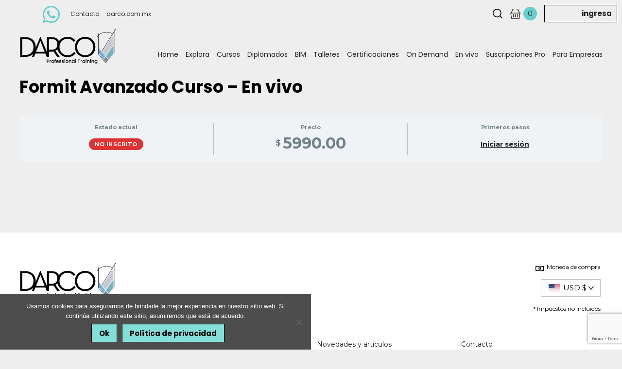

--- FILE ---
content_type: text/html; charset=utf-8
request_url: https://www.google.com/recaptcha/api2/anchor?ar=1&k=6LfQo4gcAAAAAIiREX7CY3W6zvgSqU2RhIyma88e&co=aHR0cHM6Ly91bml2ZXJjYWQuY29tOjQ0Mw..&hl=en&v=PoyoqOPhxBO7pBk68S4YbpHZ&size=invisible&anchor-ms=20000&execute-ms=30000&cb=4u19m6g9rp1j
body_size: 48567
content:
<!DOCTYPE HTML><html dir="ltr" lang="en"><head><meta http-equiv="Content-Type" content="text/html; charset=UTF-8">
<meta http-equiv="X-UA-Compatible" content="IE=edge">
<title>reCAPTCHA</title>
<style type="text/css">
/* cyrillic-ext */
@font-face {
  font-family: 'Roboto';
  font-style: normal;
  font-weight: 400;
  font-stretch: 100%;
  src: url(//fonts.gstatic.com/s/roboto/v48/KFO7CnqEu92Fr1ME7kSn66aGLdTylUAMa3GUBHMdazTgWw.woff2) format('woff2');
  unicode-range: U+0460-052F, U+1C80-1C8A, U+20B4, U+2DE0-2DFF, U+A640-A69F, U+FE2E-FE2F;
}
/* cyrillic */
@font-face {
  font-family: 'Roboto';
  font-style: normal;
  font-weight: 400;
  font-stretch: 100%;
  src: url(//fonts.gstatic.com/s/roboto/v48/KFO7CnqEu92Fr1ME7kSn66aGLdTylUAMa3iUBHMdazTgWw.woff2) format('woff2');
  unicode-range: U+0301, U+0400-045F, U+0490-0491, U+04B0-04B1, U+2116;
}
/* greek-ext */
@font-face {
  font-family: 'Roboto';
  font-style: normal;
  font-weight: 400;
  font-stretch: 100%;
  src: url(//fonts.gstatic.com/s/roboto/v48/KFO7CnqEu92Fr1ME7kSn66aGLdTylUAMa3CUBHMdazTgWw.woff2) format('woff2');
  unicode-range: U+1F00-1FFF;
}
/* greek */
@font-face {
  font-family: 'Roboto';
  font-style: normal;
  font-weight: 400;
  font-stretch: 100%;
  src: url(//fonts.gstatic.com/s/roboto/v48/KFO7CnqEu92Fr1ME7kSn66aGLdTylUAMa3-UBHMdazTgWw.woff2) format('woff2');
  unicode-range: U+0370-0377, U+037A-037F, U+0384-038A, U+038C, U+038E-03A1, U+03A3-03FF;
}
/* math */
@font-face {
  font-family: 'Roboto';
  font-style: normal;
  font-weight: 400;
  font-stretch: 100%;
  src: url(//fonts.gstatic.com/s/roboto/v48/KFO7CnqEu92Fr1ME7kSn66aGLdTylUAMawCUBHMdazTgWw.woff2) format('woff2');
  unicode-range: U+0302-0303, U+0305, U+0307-0308, U+0310, U+0312, U+0315, U+031A, U+0326-0327, U+032C, U+032F-0330, U+0332-0333, U+0338, U+033A, U+0346, U+034D, U+0391-03A1, U+03A3-03A9, U+03B1-03C9, U+03D1, U+03D5-03D6, U+03F0-03F1, U+03F4-03F5, U+2016-2017, U+2034-2038, U+203C, U+2040, U+2043, U+2047, U+2050, U+2057, U+205F, U+2070-2071, U+2074-208E, U+2090-209C, U+20D0-20DC, U+20E1, U+20E5-20EF, U+2100-2112, U+2114-2115, U+2117-2121, U+2123-214F, U+2190, U+2192, U+2194-21AE, U+21B0-21E5, U+21F1-21F2, U+21F4-2211, U+2213-2214, U+2216-22FF, U+2308-230B, U+2310, U+2319, U+231C-2321, U+2336-237A, U+237C, U+2395, U+239B-23B7, U+23D0, U+23DC-23E1, U+2474-2475, U+25AF, U+25B3, U+25B7, U+25BD, U+25C1, U+25CA, U+25CC, U+25FB, U+266D-266F, U+27C0-27FF, U+2900-2AFF, U+2B0E-2B11, U+2B30-2B4C, U+2BFE, U+3030, U+FF5B, U+FF5D, U+1D400-1D7FF, U+1EE00-1EEFF;
}
/* symbols */
@font-face {
  font-family: 'Roboto';
  font-style: normal;
  font-weight: 400;
  font-stretch: 100%;
  src: url(//fonts.gstatic.com/s/roboto/v48/KFO7CnqEu92Fr1ME7kSn66aGLdTylUAMaxKUBHMdazTgWw.woff2) format('woff2');
  unicode-range: U+0001-000C, U+000E-001F, U+007F-009F, U+20DD-20E0, U+20E2-20E4, U+2150-218F, U+2190, U+2192, U+2194-2199, U+21AF, U+21E6-21F0, U+21F3, U+2218-2219, U+2299, U+22C4-22C6, U+2300-243F, U+2440-244A, U+2460-24FF, U+25A0-27BF, U+2800-28FF, U+2921-2922, U+2981, U+29BF, U+29EB, U+2B00-2BFF, U+4DC0-4DFF, U+FFF9-FFFB, U+10140-1018E, U+10190-1019C, U+101A0, U+101D0-101FD, U+102E0-102FB, U+10E60-10E7E, U+1D2C0-1D2D3, U+1D2E0-1D37F, U+1F000-1F0FF, U+1F100-1F1AD, U+1F1E6-1F1FF, U+1F30D-1F30F, U+1F315, U+1F31C, U+1F31E, U+1F320-1F32C, U+1F336, U+1F378, U+1F37D, U+1F382, U+1F393-1F39F, U+1F3A7-1F3A8, U+1F3AC-1F3AF, U+1F3C2, U+1F3C4-1F3C6, U+1F3CA-1F3CE, U+1F3D4-1F3E0, U+1F3ED, U+1F3F1-1F3F3, U+1F3F5-1F3F7, U+1F408, U+1F415, U+1F41F, U+1F426, U+1F43F, U+1F441-1F442, U+1F444, U+1F446-1F449, U+1F44C-1F44E, U+1F453, U+1F46A, U+1F47D, U+1F4A3, U+1F4B0, U+1F4B3, U+1F4B9, U+1F4BB, U+1F4BF, U+1F4C8-1F4CB, U+1F4D6, U+1F4DA, U+1F4DF, U+1F4E3-1F4E6, U+1F4EA-1F4ED, U+1F4F7, U+1F4F9-1F4FB, U+1F4FD-1F4FE, U+1F503, U+1F507-1F50B, U+1F50D, U+1F512-1F513, U+1F53E-1F54A, U+1F54F-1F5FA, U+1F610, U+1F650-1F67F, U+1F687, U+1F68D, U+1F691, U+1F694, U+1F698, U+1F6AD, U+1F6B2, U+1F6B9-1F6BA, U+1F6BC, U+1F6C6-1F6CF, U+1F6D3-1F6D7, U+1F6E0-1F6EA, U+1F6F0-1F6F3, U+1F6F7-1F6FC, U+1F700-1F7FF, U+1F800-1F80B, U+1F810-1F847, U+1F850-1F859, U+1F860-1F887, U+1F890-1F8AD, U+1F8B0-1F8BB, U+1F8C0-1F8C1, U+1F900-1F90B, U+1F93B, U+1F946, U+1F984, U+1F996, U+1F9E9, U+1FA00-1FA6F, U+1FA70-1FA7C, U+1FA80-1FA89, U+1FA8F-1FAC6, U+1FACE-1FADC, U+1FADF-1FAE9, U+1FAF0-1FAF8, U+1FB00-1FBFF;
}
/* vietnamese */
@font-face {
  font-family: 'Roboto';
  font-style: normal;
  font-weight: 400;
  font-stretch: 100%;
  src: url(//fonts.gstatic.com/s/roboto/v48/KFO7CnqEu92Fr1ME7kSn66aGLdTylUAMa3OUBHMdazTgWw.woff2) format('woff2');
  unicode-range: U+0102-0103, U+0110-0111, U+0128-0129, U+0168-0169, U+01A0-01A1, U+01AF-01B0, U+0300-0301, U+0303-0304, U+0308-0309, U+0323, U+0329, U+1EA0-1EF9, U+20AB;
}
/* latin-ext */
@font-face {
  font-family: 'Roboto';
  font-style: normal;
  font-weight: 400;
  font-stretch: 100%;
  src: url(//fonts.gstatic.com/s/roboto/v48/KFO7CnqEu92Fr1ME7kSn66aGLdTylUAMa3KUBHMdazTgWw.woff2) format('woff2');
  unicode-range: U+0100-02BA, U+02BD-02C5, U+02C7-02CC, U+02CE-02D7, U+02DD-02FF, U+0304, U+0308, U+0329, U+1D00-1DBF, U+1E00-1E9F, U+1EF2-1EFF, U+2020, U+20A0-20AB, U+20AD-20C0, U+2113, U+2C60-2C7F, U+A720-A7FF;
}
/* latin */
@font-face {
  font-family: 'Roboto';
  font-style: normal;
  font-weight: 400;
  font-stretch: 100%;
  src: url(//fonts.gstatic.com/s/roboto/v48/KFO7CnqEu92Fr1ME7kSn66aGLdTylUAMa3yUBHMdazQ.woff2) format('woff2');
  unicode-range: U+0000-00FF, U+0131, U+0152-0153, U+02BB-02BC, U+02C6, U+02DA, U+02DC, U+0304, U+0308, U+0329, U+2000-206F, U+20AC, U+2122, U+2191, U+2193, U+2212, U+2215, U+FEFF, U+FFFD;
}
/* cyrillic-ext */
@font-face {
  font-family: 'Roboto';
  font-style: normal;
  font-weight: 500;
  font-stretch: 100%;
  src: url(//fonts.gstatic.com/s/roboto/v48/KFO7CnqEu92Fr1ME7kSn66aGLdTylUAMa3GUBHMdazTgWw.woff2) format('woff2');
  unicode-range: U+0460-052F, U+1C80-1C8A, U+20B4, U+2DE0-2DFF, U+A640-A69F, U+FE2E-FE2F;
}
/* cyrillic */
@font-face {
  font-family: 'Roboto';
  font-style: normal;
  font-weight: 500;
  font-stretch: 100%;
  src: url(//fonts.gstatic.com/s/roboto/v48/KFO7CnqEu92Fr1ME7kSn66aGLdTylUAMa3iUBHMdazTgWw.woff2) format('woff2');
  unicode-range: U+0301, U+0400-045F, U+0490-0491, U+04B0-04B1, U+2116;
}
/* greek-ext */
@font-face {
  font-family: 'Roboto';
  font-style: normal;
  font-weight: 500;
  font-stretch: 100%;
  src: url(//fonts.gstatic.com/s/roboto/v48/KFO7CnqEu92Fr1ME7kSn66aGLdTylUAMa3CUBHMdazTgWw.woff2) format('woff2');
  unicode-range: U+1F00-1FFF;
}
/* greek */
@font-face {
  font-family: 'Roboto';
  font-style: normal;
  font-weight: 500;
  font-stretch: 100%;
  src: url(//fonts.gstatic.com/s/roboto/v48/KFO7CnqEu92Fr1ME7kSn66aGLdTylUAMa3-UBHMdazTgWw.woff2) format('woff2');
  unicode-range: U+0370-0377, U+037A-037F, U+0384-038A, U+038C, U+038E-03A1, U+03A3-03FF;
}
/* math */
@font-face {
  font-family: 'Roboto';
  font-style: normal;
  font-weight: 500;
  font-stretch: 100%;
  src: url(//fonts.gstatic.com/s/roboto/v48/KFO7CnqEu92Fr1ME7kSn66aGLdTylUAMawCUBHMdazTgWw.woff2) format('woff2');
  unicode-range: U+0302-0303, U+0305, U+0307-0308, U+0310, U+0312, U+0315, U+031A, U+0326-0327, U+032C, U+032F-0330, U+0332-0333, U+0338, U+033A, U+0346, U+034D, U+0391-03A1, U+03A3-03A9, U+03B1-03C9, U+03D1, U+03D5-03D6, U+03F0-03F1, U+03F4-03F5, U+2016-2017, U+2034-2038, U+203C, U+2040, U+2043, U+2047, U+2050, U+2057, U+205F, U+2070-2071, U+2074-208E, U+2090-209C, U+20D0-20DC, U+20E1, U+20E5-20EF, U+2100-2112, U+2114-2115, U+2117-2121, U+2123-214F, U+2190, U+2192, U+2194-21AE, U+21B0-21E5, U+21F1-21F2, U+21F4-2211, U+2213-2214, U+2216-22FF, U+2308-230B, U+2310, U+2319, U+231C-2321, U+2336-237A, U+237C, U+2395, U+239B-23B7, U+23D0, U+23DC-23E1, U+2474-2475, U+25AF, U+25B3, U+25B7, U+25BD, U+25C1, U+25CA, U+25CC, U+25FB, U+266D-266F, U+27C0-27FF, U+2900-2AFF, U+2B0E-2B11, U+2B30-2B4C, U+2BFE, U+3030, U+FF5B, U+FF5D, U+1D400-1D7FF, U+1EE00-1EEFF;
}
/* symbols */
@font-face {
  font-family: 'Roboto';
  font-style: normal;
  font-weight: 500;
  font-stretch: 100%;
  src: url(//fonts.gstatic.com/s/roboto/v48/KFO7CnqEu92Fr1ME7kSn66aGLdTylUAMaxKUBHMdazTgWw.woff2) format('woff2');
  unicode-range: U+0001-000C, U+000E-001F, U+007F-009F, U+20DD-20E0, U+20E2-20E4, U+2150-218F, U+2190, U+2192, U+2194-2199, U+21AF, U+21E6-21F0, U+21F3, U+2218-2219, U+2299, U+22C4-22C6, U+2300-243F, U+2440-244A, U+2460-24FF, U+25A0-27BF, U+2800-28FF, U+2921-2922, U+2981, U+29BF, U+29EB, U+2B00-2BFF, U+4DC0-4DFF, U+FFF9-FFFB, U+10140-1018E, U+10190-1019C, U+101A0, U+101D0-101FD, U+102E0-102FB, U+10E60-10E7E, U+1D2C0-1D2D3, U+1D2E0-1D37F, U+1F000-1F0FF, U+1F100-1F1AD, U+1F1E6-1F1FF, U+1F30D-1F30F, U+1F315, U+1F31C, U+1F31E, U+1F320-1F32C, U+1F336, U+1F378, U+1F37D, U+1F382, U+1F393-1F39F, U+1F3A7-1F3A8, U+1F3AC-1F3AF, U+1F3C2, U+1F3C4-1F3C6, U+1F3CA-1F3CE, U+1F3D4-1F3E0, U+1F3ED, U+1F3F1-1F3F3, U+1F3F5-1F3F7, U+1F408, U+1F415, U+1F41F, U+1F426, U+1F43F, U+1F441-1F442, U+1F444, U+1F446-1F449, U+1F44C-1F44E, U+1F453, U+1F46A, U+1F47D, U+1F4A3, U+1F4B0, U+1F4B3, U+1F4B9, U+1F4BB, U+1F4BF, U+1F4C8-1F4CB, U+1F4D6, U+1F4DA, U+1F4DF, U+1F4E3-1F4E6, U+1F4EA-1F4ED, U+1F4F7, U+1F4F9-1F4FB, U+1F4FD-1F4FE, U+1F503, U+1F507-1F50B, U+1F50D, U+1F512-1F513, U+1F53E-1F54A, U+1F54F-1F5FA, U+1F610, U+1F650-1F67F, U+1F687, U+1F68D, U+1F691, U+1F694, U+1F698, U+1F6AD, U+1F6B2, U+1F6B9-1F6BA, U+1F6BC, U+1F6C6-1F6CF, U+1F6D3-1F6D7, U+1F6E0-1F6EA, U+1F6F0-1F6F3, U+1F6F7-1F6FC, U+1F700-1F7FF, U+1F800-1F80B, U+1F810-1F847, U+1F850-1F859, U+1F860-1F887, U+1F890-1F8AD, U+1F8B0-1F8BB, U+1F8C0-1F8C1, U+1F900-1F90B, U+1F93B, U+1F946, U+1F984, U+1F996, U+1F9E9, U+1FA00-1FA6F, U+1FA70-1FA7C, U+1FA80-1FA89, U+1FA8F-1FAC6, U+1FACE-1FADC, U+1FADF-1FAE9, U+1FAF0-1FAF8, U+1FB00-1FBFF;
}
/* vietnamese */
@font-face {
  font-family: 'Roboto';
  font-style: normal;
  font-weight: 500;
  font-stretch: 100%;
  src: url(//fonts.gstatic.com/s/roboto/v48/KFO7CnqEu92Fr1ME7kSn66aGLdTylUAMa3OUBHMdazTgWw.woff2) format('woff2');
  unicode-range: U+0102-0103, U+0110-0111, U+0128-0129, U+0168-0169, U+01A0-01A1, U+01AF-01B0, U+0300-0301, U+0303-0304, U+0308-0309, U+0323, U+0329, U+1EA0-1EF9, U+20AB;
}
/* latin-ext */
@font-face {
  font-family: 'Roboto';
  font-style: normal;
  font-weight: 500;
  font-stretch: 100%;
  src: url(//fonts.gstatic.com/s/roboto/v48/KFO7CnqEu92Fr1ME7kSn66aGLdTylUAMa3KUBHMdazTgWw.woff2) format('woff2');
  unicode-range: U+0100-02BA, U+02BD-02C5, U+02C7-02CC, U+02CE-02D7, U+02DD-02FF, U+0304, U+0308, U+0329, U+1D00-1DBF, U+1E00-1E9F, U+1EF2-1EFF, U+2020, U+20A0-20AB, U+20AD-20C0, U+2113, U+2C60-2C7F, U+A720-A7FF;
}
/* latin */
@font-face {
  font-family: 'Roboto';
  font-style: normal;
  font-weight: 500;
  font-stretch: 100%;
  src: url(//fonts.gstatic.com/s/roboto/v48/KFO7CnqEu92Fr1ME7kSn66aGLdTylUAMa3yUBHMdazQ.woff2) format('woff2');
  unicode-range: U+0000-00FF, U+0131, U+0152-0153, U+02BB-02BC, U+02C6, U+02DA, U+02DC, U+0304, U+0308, U+0329, U+2000-206F, U+20AC, U+2122, U+2191, U+2193, U+2212, U+2215, U+FEFF, U+FFFD;
}
/* cyrillic-ext */
@font-face {
  font-family: 'Roboto';
  font-style: normal;
  font-weight: 900;
  font-stretch: 100%;
  src: url(//fonts.gstatic.com/s/roboto/v48/KFO7CnqEu92Fr1ME7kSn66aGLdTylUAMa3GUBHMdazTgWw.woff2) format('woff2');
  unicode-range: U+0460-052F, U+1C80-1C8A, U+20B4, U+2DE0-2DFF, U+A640-A69F, U+FE2E-FE2F;
}
/* cyrillic */
@font-face {
  font-family: 'Roboto';
  font-style: normal;
  font-weight: 900;
  font-stretch: 100%;
  src: url(//fonts.gstatic.com/s/roboto/v48/KFO7CnqEu92Fr1ME7kSn66aGLdTylUAMa3iUBHMdazTgWw.woff2) format('woff2');
  unicode-range: U+0301, U+0400-045F, U+0490-0491, U+04B0-04B1, U+2116;
}
/* greek-ext */
@font-face {
  font-family: 'Roboto';
  font-style: normal;
  font-weight: 900;
  font-stretch: 100%;
  src: url(//fonts.gstatic.com/s/roboto/v48/KFO7CnqEu92Fr1ME7kSn66aGLdTylUAMa3CUBHMdazTgWw.woff2) format('woff2');
  unicode-range: U+1F00-1FFF;
}
/* greek */
@font-face {
  font-family: 'Roboto';
  font-style: normal;
  font-weight: 900;
  font-stretch: 100%;
  src: url(//fonts.gstatic.com/s/roboto/v48/KFO7CnqEu92Fr1ME7kSn66aGLdTylUAMa3-UBHMdazTgWw.woff2) format('woff2');
  unicode-range: U+0370-0377, U+037A-037F, U+0384-038A, U+038C, U+038E-03A1, U+03A3-03FF;
}
/* math */
@font-face {
  font-family: 'Roboto';
  font-style: normal;
  font-weight: 900;
  font-stretch: 100%;
  src: url(//fonts.gstatic.com/s/roboto/v48/KFO7CnqEu92Fr1ME7kSn66aGLdTylUAMawCUBHMdazTgWw.woff2) format('woff2');
  unicode-range: U+0302-0303, U+0305, U+0307-0308, U+0310, U+0312, U+0315, U+031A, U+0326-0327, U+032C, U+032F-0330, U+0332-0333, U+0338, U+033A, U+0346, U+034D, U+0391-03A1, U+03A3-03A9, U+03B1-03C9, U+03D1, U+03D5-03D6, U+03F0-03F1, U+03F4-03F5, U+2016-2017, U+2034-2038, U+203C, U+2040, U+2043, U+2047, U+2050, U+2057, U+205F, U+2070-2071, U+2074-208E, U+2090-209C, U+20D0-20DC, U+20E1, U+20E5-20EF, U+2100-2112, U+2114-2115, U+2117-2121, U+2123-214F, U+2190, U+2192, U+2194-21AE, U+21B0-21E5, U+21F1-21F2, U+21F4-2211, U+2213-2214, U+2216-22FF, U+2308-230B, U+2310, U+2319, U+231C-2321, U+2336-237A, U+237C, U+2395, U+239B-23B7, U+23D0, U+23DC-23E1, U+2474-2475, U+25AF, U+25B3, U+25B7, U+25BD, U+25C1, U+25CA, U+25CC, U+25FB, U+266D-266F, U+27C0-27FF, U+2900-2AFF, U+2B0E-2B11, U+2B30-2B4C, U+2BFE, U+3030, U+FF5B, U+FF5D, U+1D400-1D7FF, U+1EE00-1EEFF;
}
/* symbols */
@font-face {
  font-family: 'Roboto';
  font-style: normal;
  font-weight: 900;
  font-stretch: 100%;
  src: url(//fonts.gstatic.com/s/roboto/v48/KFO7CnqEu92Fr1ME7kSn66aGLdTylUAMaxKUBHMdazTgWw.woff2) format('woff2');
  unicode-range: U+0001-000C, U+000E-001F, U+007F-009F, U+20DD-20E0, U+20E2-20E4, U+2150-218F, U+2190, U+2192, U+2194-2199, U+21AF, U+21E6-21F0, U+21F3, U+2218-2219, U+2299, U+22C4-22C6, U+2300-243F, U+2440-244A, U+2460-24FF, U+25A0-27BF, U+2800-28FF, U+2921-2922, U+2981, U+29BF, U+29EB, U+2B00-2BFF, U+4DC0-4DFF, U+FFF9-FFFB, U+10140-1018E, U+10190-1019C, U+101A0, U+101D0-101FD, U+102E0-102FB, U+10E60-10E7E, U+1D2C0-1D2D3, U+1D2E0-1D37F, U+1F000-1F0FF, U+1F100-1F1AD, U+1F1E6-1F1FF, U+1F30D-1F30F, U+1F315, U+1F31C, U+1F31E, U+1F320-1F32C, U+1F336, U+1F378, U+1F37D, U+1F382, U+1F393-1F39F, U+1F3A7-1F3A8, U+1F3AC-1F3AF, U+1F3C2, U+1F3C4-1F3C6, U+1F3CA-1F3CE, U+1F3D4-1F3E0, U+1F3ED, U+1F3F1-1F3F3, U+1F3F5-1F3F7, U+1F408, U+1F415, U+1F41F, U+1F426, U+1F43F, U+1F441-1F442, U+1F444, U+1F446-1F449, U+1F44C-1F44E, U+1F453, U+1F46A, U+1F47D, U+1F4A3, U+1F4B0, U+1F4B3, U+1F4B9, U+1F4BB, U+1F4BF, U+1F4C8-1F4CB, U+1F4D6, U+1F4DA, U+1F4DF, U+1F4E3-1F4E6, U+1F4EA-1F4ED, U+1F4F7, U+1F4F9-1F4FB, U+1F4FD-1F4FE, U+1F503, U+1F507-1F50B, U+1F50D, U+1F512-1F513, U+1F53E-1F54A, U+1F54F-1F5FA, U+1F610, U+1F650-1F67F, U+1F687, U+1F68D, U+1F691, U+1F694, U+1F698, U+1F6AD, U+1F6B2, U+1F6B9-1F6BA, U+1F6BC, U+1F6C6-1F6CF, U+1F6D3-1F6D7, U+1F6E0-1F6EA, U+1F6F0-1F6F3, U+1F6F7-1F6FC, U+1F700-1F7FF, U+1F800-1F80B, U+1F810-1F847, U+1F850-1F859, U+1F860-1F887, U+1F890-1F8AD, U+1F8B0-1F8BB, U+1F8C0-1F8C1, U+1F900-1F90B, U+1F93B, U+1F946, U+1F984, U+1F996, U+1F9E9, U+1FA00-1FA6F, U+1FA70-1FA7C, U+1FA80-1FA89, U+1FA8F-1FAC6, U+1FACE-1FADC, U+1FADF-1FAE9, U+1FAF0-1FAF8, U+1FB00-1FBFF;
}
/* vietnamese */
@font-face {
  font-family: 'Roboto';
  font-style: normal;
  font-weight: 900;
  font-stretch: 100%;
  src: url(//fonts.gstatic.com/s/roboto/v48/KFO7CnqEu92Fr1ME7kSn66aGLdTylUAMa3OUBHMdazTgWw.woff2) format('woff2');
  unicode-range: U+0102-0103, U+0110-0111, U+0128-0129, U+0168-0169, U+01A0-01A1, U+01AF-01B0, U+0300-0301, U+0303-0304, U+0308-0309, U+0323, U+0329, U+1EA0-1EF9, U+20AB;
}
/* latin-ext */
@font-face {
  font-family: 'Roboto';
  font-style: normal;
  font-weight: 900;
  font-stretch: 100%;
  src: url(//fonts.gstatic.com/s/roboto/v48/KFO7CnqEu92Fr1ME7kSn66aGLdTylUAMa3KUBHMdazTgWw.woff2) format('woff2');
  unicode-range: U+0100-02BA, U+02BD-02C5, U+02C7-02CC, U+02CE-02D7, U+02DD-02FF, U+0304, U+0308, U+0329, U+1D00-1DBF, U+1E00-1E9F, U+1EF2-1EFF, U+2020, U+20A0-20AB, U+20AD-20C0, U+2113, U+2C60-2C7F, U+A720-A7FF;
}
/* latin */
@font-face {
  font-family: 'Roboto';
  font-style: normal;
  font-weight: 900;
  font-stretch: 100%;
  src: url(//fonts.gstatic.com/s/roboto/v48/KFO7CnqEu92Fr1ME7kSn66aGLdTylUAMa3yUBHMdazQ.woff2) format('woff2');
  unicode-range: U+0000-00FF, U+0131, U+0152-0153, U+02BB-02BC, U+02C6, U+02DA, U+02DC, U+0304, U+0308, U+0329, U+2000-206F, U+20AC, U+2122, U+2191, U+2193, U+2212, U+2215, U+FEFF, U+FFFD;
}

</style>
<link rel="stylesheet" type="text/css" href="https://www.gstatic.com/recaptcha/releases/PoyoqOPhxBO7pBk68S4YbpHZ/styles__ltr.css">
<script nonce="sge9GcoEBLEiYxQLSwop6Q" type="text/javascript">window['__recaptcha_api'] = 'https://www.google.com/recaptcha/api2/';</script>
<script type="text/javascript" src="https://www.gstatic.com/recaptcha/releases/PoyoqOPhxBO7pBk68S4YbpHZ/recaptcha__en.js" nonce="sge9GcoEBLEiYxQLSwop6Q">
      
    </script></head>
<body><div id="rc-anchor-alert" class="rc-anchor-alert"></div>
<input type="hidden" id="recaptcha-token" value="[base64]">
<script type="text/javascript" nonce="sge9GcoEBLEiYxQLSwop6Q">
      recaptcha.anchor.Main.init("[\x22ainput\x22,[\x22bgdata\x22,\x22\x22,\[base64]/[base64]/bmV3IFpbdF0obVswXSk6Sz09Mj9uZXcgWlt0XShtWzBdLG1bMV0pOks9PTM/bmV3IFpbdF0obVswXSxtWzFdLG1bMl0pOks9PTQ/[base64]/[base64]/[base64]/[base64]/[base64]/[base64]/[base64]/[base64]/[base64]/[base64]/[base64]/[base64]/[base64]/[base64]\\u003d\\u003d\x22,\[base64]\x22,\[base64]/DqMKqwq/CkcOlCQLCvMKDw6fDjmYFwoPCoWHDn8OWQcKHwrLCsMK6Zz/DglPCucKyBMKcwrzCqFx4w6LCs8O3w4lrD8KzD1/CusKHVUN7w4zCvgZIYcOwwoFWXsK0w6ZYwpgXw5YSwo83asKvw4bCksKPwrrDvsKPME3DpHbDjUHCrwVRwqDCtDk6acKAw5t6bcKYNz8pOD5SBMOxwojDmsK2w7LCtcKwWsOQL30xPcK8eHsZwr/DnsOcw4/CgMOnw7wiw7BfJsOmwr3DjgnDq00Qw7Fpw61RwqvCglUeAW9Rwp5Vw5fCu8KEZW4MaMO2w4s6BGBUwoVhw5U1CUk2wo/CpE/Dp3cQV8KGWC3CqsO1EVBiPnrDqcOKwqvCoCAUXsOVw4DCtzFtG0nDqznDoW8rwqxDMsKRw6vClcKLCR4Iw5LCoxnCtAN0wqwLw4LCumsqfhcUwpbCgMK4IcK4EjfCvH7DjsKowqLDjH5La8K+dXzDhxTCqcO9woRaWD/[base64]/CqcKteArDvcOlwozCvS03TsO+ZcOgw64zd8Oxw6HCtB0Jw6rChsOONi3DrRzCg8Knw5XDng/DslUsasKUKC7Dq0TCqsOaw78UfcKITxsmScKfw5fChyLDmcKmGMOUw43DicKfwosbTC/CoGDDrz4Rw4BLwq7DgMKTw6PCpcK+w7LDthh+ccKOZ0QJVFrDqUMcwoXDtWrChFLCi8OAwoByw4kNIsKGdMOiQsK8w7lrQg7DnsKNw6FLSMOYYwDCusKRwo7DoMOmWDrCpjQjbsK7w6nCqWfCv3zCvSvCssKNOsOgw4t2GcO0aAA6IMOXw7vDjMKWwoZmbW/DhMOiw7nCrX7DgT7DtEc0HsOuVcOWwrfCqMOWwpDDhy3DqMKTT8KOEEvDnsKgwpVZeEjDgBDDpMKpfgV6w4BNw6law51Qw6DChMO0YMOnw4rDhsOtWzUyw7gPw5cgQMOrL3Bjwrp4wpHDqsOlVj1ydMOlwqLCr8OqwoDCozQLLsO+BcK5Tw8HXk/Cl1VIw7bDssKqw6bDhsKDw7rDrcKCwo1kwrvDhCwAwps5GQJBbMKaw4jCnjHCni7CsgdZw4LCtMOMARvCqA9edWrCqFTCo2Aowr9Cw7jDnMKzw4HDu3vDi8KDw6/Ch8OIw7VnG8OfO8OfPjNABicjW8Kqw5ZGwqJXwqw3w4gvw4R2w7QOw53DtcOQJDZVwr4oVTDDjsKvL8KSw5vCmsKUBMOIFgrDqTnCosKUYF7CpcK+wonCvcOGScOnWMOPbcKGRRLDmsKdSjlvwqd/KMOiw7Quwq/DncKuMjB1wqwicMK9YsKmKWXDuXXDlMKZE8OuZsOZbMKsZ1NiwrMgwq8ww6FfZ8KfwqnCtHXDocOlw6vCp8KKwqHCvsKqw5PCmsOGw6/[base64]/[base64]/[base64]/ClsOSwr3CtsK3EsOcTTfDt8OowobCjWFLwo0AVsKZw7B5TsObGnTDjHjClwQnIcKXWX3DvsKwwprCrR/DvD3CqcKNT3VhwrbCuifCmXTCsCFqAsK2QsOoCRvDpMKgwo7Dl8K7cgTCtHssG8OgPcOwwqBTw5nCtsOaMMKdw6rCti3CuSPCn2EXS8KzViMIw6bCml9TbcOCw6XCklLDi38hwo9/[base64]/CsQvDiGXDviDChnAsI0YSw57CvkzDhsKlFmtCdDzDssOibBrDrH/DtCnCu8K9w6bDn8K9DV3Dqj8lwoE8w5ULwo4kwrkNZcKoE1tUO1XCgsKKw5l/wpwCM8OUwoJrw5PDgFbCocKJWcKCw5fCn8KTNcKGw4vCucKKTcOXacKDwozDnsOdw4A/w5kVwoPDu3M5wrHChArDq8KNwoVWw5TDmMOpUH/CksKxFw/DpG7CpcKQNXfCjsO3w53Do2UuwrpTwqRaFMKJCVJYOyNHw4RTwrbCqzUfTMKWIcKVXsOdw57CksOpKgfDl8O0VsK2O8KkwrkMw6V1w6/ChsOrwqgMwojDnMK8w7g1w5zDpxTDpQ87w4YHwoNywrfDvzJEGMKww5XDtcK1SgktaMK1w5lBw7/CrH0CwprDlsKwwrjChcKFw5rCpcK1M8KEwqJcw4UawqJDwq/CgRwWw5LCjy/DnG3Cpzl5aMOgwpNnwpojVsOCwqrDlsKVSxXCgAIyfSTCkMOePcKhwqXCigXDklpPWcK+w7t+w6hlNzUZw6/DosKKMcO8DsKvwpkpwrfDuGfDl8KvIyrDkwfCqMK6w5liPX7Dt0hZwqghw4AuEmzDocOmw4pNB1rCtcO4RgjDtmIaw6PCsBLChxPDrw0Aw73DojvDg0ZNAkgzw7/DjC7CmMK3dys1ccODHQXCocOxwq/CtTDCpcKLAG9Vw5VgwqF5ay/CqiHDm8Oww74Gw4fDlxnDligkwqbDkR4eJ0gZw5kcwqrDgcK2w5p3w4MfRMOoVSITKzNuZFXClsKvw7Y3wqE7w6jDtsOQNMORdcKgXTjDvjHCtcOAcQZiGz1awqdxIVDCicK8f8KVw7DDrEjCtMOYwpLDn8Khw4/DrAbChMO3SFLDqsOewrzCqsOmwqnDhcKqGVTCmFrDocOiw7PCvcOvRsKMw6bDvX0UAkxFa8K3fxBkOcOURMO/Bhsow4HCqcOdfMK8XEU/w4DDkU0Ow58XCsKpwqTCunIvwr0ZIsK2w6fChcOpw4/CqsK/LsKadTZLDQ/DlsOYw71Qwrs0QFELw4vDqHTDhMKqwozCjMKuwqDDmsO4wo8wBMKySBnDqm/[base64]/[base64]/wrsHw5jCqsKNRcOrwr5GCsKsE8KPQkpww67DgTvDtMKvwqjDmFLDoFvDiChIbjcUOAhtZ8Otwp1gwqgFJRpRwqfCqz9rw6PCpzxDwpYPDmPCp2pSw6vCp8KqwqxCPF/CvmDDssKfN8OzwrbDjkpuO8KewpPCt8KzFUYOwr/Ci8O8acOlwo7CiiTDo3UUScKiwp3DvMOffMKEwrFaw4FWK0bCtcK0EzdOCTrChXrDgMKpw5XDmsOrwr/CnMKzc8Kxwo/CpRLDj1DCmDE+worCtMKlZ8K4D8KJLEIHwo4swqo+fR7DjRdQw6zCmyfChBtYw4XDswTDmXBiw4zDmlwRw7Qbw5DDowvCszw6woTCmX9rE3B0WmXDhiN5KcOkUmvCkcOhX8KNwr1/[base64]/DisKVwprDojzDrEvCs8OVwqUVMhTDqWUcw64Zw4I+wodqEsO/NxJKw4fCisKkw7PCkwHDkTXCukrDllPCmT0ifMOEDHF0C8K6wprDtCs+w43CpDHDqsKHCsKWLl7DjMKpw6LCugbDmhgjwozCowAOEFZDwrx1EcOyFsK/w6/[base64]/KMKmw7rCg8KPccK5C8OMcHbDvMO1aVnDncKiVsOjNWPCh8ObNMOgwpJTAsKzwqLCsmIpwrQ0eiwqwp/DtD7DnMOHwqrDn8K+EQcvwqTDpsOdw5PCjGHCvjNwwqtyR8OPPcOPwq/[base64]/CusKoDD4ldMKmJyJAw6hofsK8fijDssOewqzChxFJBMKNUTMSwqVFw73CqcOwMsKKZsKNw6hUwprDpMKLw4XDmCIrRcKyw7lCwoXDkwIzw5/DixTCjMKpwrhiwo/[base64]/CkXfDo8OBWG0aw6R4TkBKw6DDjMOFw6Amwr8Aw7Fbw6TDkTEMbG7CohY5K8KcRMK1wqPCsWDChR7ClXk4asKYw75vTDzDicOcwrLCvXXCkcOAw7rCinQ3BnzDqBfDnMKqwp5nw47CrlNgwrPDp2gkw4XDixUjMsKaGsKcIMKfwppOw7bDu8OXMXjDiBzCjTDCih3Dkk/[base64]/Ctn/DvcOJwqHDscKvTcKKw6LCr8Krw5l9JcKRd8OiwqkCwpZywoh6w7h/[base64]/[base64]/U0vDtH/Dhk4RbXjDqiTCtMKfwqbCnMOWw6ggXMK5e8OfwojCjj3CuwvDmSPDmCrCuVvCvcOWwqBTwoxOwrd7P3bDkcOxw5nDpMO5w77CokTCnsK/[base64]/wpIpR8Oiw4IhQ8KHworChcKEw4dmKMOkw7BpwonCl3DCl8KDwrl+X8KIVWUgwrPCjsK8JMKbeEU6XsOTwo92e8K4J8KQw6laAQQ6W8O3J8KRw4tdFcOKVsOswq13w5vDg0vDscOLw4vCvEfDuMO3KhnCoMKyMMKXGsOhw4/[base64]/CvcKlQH7DrHBmRw/CiUrCuyITBi8cw5MFw5DDvsOiwr4tUsK/FkhhMMOTHcKrVMK/wrRDwpZVT8OOAFoywqLClsOEwpnDtzhJQkLClAFgFcKHbkzCrFjDrHXCuMKZU8O9w7zCtcO+dsO4f2TCjcOTwrt6wrMvaMOkw5jDqRjCrMKBQBRdw4oxw6jClBDDnn/[base64]/[base64]/DqgYgwqpYw71pw6XCg3vDnwjCtsOgPm/CjHbDlMKGCsKqAy9rPVvDnDMQwozCrcKYw7/[base64]/CssKKVMORw7lOwpHDqMOdw6p6wp47woDDk3wraRbDssKSfcK1w6VaFcOKTMKeOxPDj8OrMRM7woXCk8KNUcKjCznDtx/[base64]/CkRgtGl4ODMKLw4PDshzDucKyZkMowqVXwprClm0mMcKHJCTDkioHw4vDqkpeY8OFw5/DjwpGLWjCk8KwCzwRWS/[base64]/DplnCunnDvxQYBsKoPBxMI8KoK8KzwpHDksKLdW4Hw4LCusKNwqxewrTDmMKgdDvDjcKdcFrCnzwMw7oTRMKcJntSw6B9wo8Ewp3CqinCtAVrw4fCv8K9w4tEfsOjwovCnMK+wpTDvH/CgyFXFz/CvsOoeiVpwqQfwrNnw7HDgy9WZcKfRCRCf3PCpsORw6zDhGhAw483I1skNhBmwp9wTDIkw5wOw60IU0dCw7HDvsO/w67CisK3wq10CsOAw7XChcK/GhzDulXCoMOnHsOGWMO3w7DDh8KEXwIMfH7DiGcsOcK6b8KfaGEUTWoTwpFPwqXClsKMQjYrTsK2wqvDh8OhN8O7woHDocK7GlzDk3p0w5Q5MFFuw4BRw73DosK4BMK4SXkMa8KYwrU/ZF4IBWPDlsOAw7k0w5XDkyDDmFY9Y0VtwrVVwqDDscO4wowzwojCkQvCrsO9I8K/w7XDicKsXRvDoivDj8OqwrwbNgwbwp8Wwq5qw5fCvEjDqQkHfsOQewJpwqjDhRvDj8OyN8KFHcOsXsKSw77ClsK2w5w6Djtfw47Dq8Kqw4fDvMKjw6YAQsKWS8Oxw75gwqXDvV/CscKRw6/CjkTDhn9SHyvCqsK9w74Nw7TDg2bDiMO1dcKOM8KWw5bDqcKnw7hWwpzCoBrCscK2w6LCpH/[base64]/wpvDkl55VsKcUy5kdhzCoVDDqcKBKn1Ow4nDgnonw6FMFnDDpARmw4rDgQjDqQs2Rh0Rw6rDpmwnSMKvwrY7w5DDhQAZw6/CrwBtZsOnB8KRXcOSIcOfdW7DsC9pw7vCshbDpylEa8KQw7kJwr/CssOZUcKPA3zDoMK3dcO+AMO/wqTDhcKFNlRTa8Ovw7XCkVXCuVlVwrsfS8OtwoPCi8OiOykCe8O5w6vDqVU0fMK2w4LChQfDqcOow7p8ZndrwrXDizXCkMO+w6IqwqjDl8K/w4fDsBwBIk7CsMK5EMKowqDCs8K/wok+w73CkcKQFCnDlsKXQkPCgcKDeHLCtAPDk8KCXR7CmhHDuMKjw6tRBMOvcMKjLsKjAh/DtMOpScO7RcOwZcK/wpXDqcKcXglTw4nCjMOIJ3HCscOgOcKjPsOowrZiwq1ZXcK0w5PDtcOCaMOaNw3CpBrCi8OLwr1VwphYw7Uow6TDqVTCrHPCjxTDtQDCmcONCMKKwq/DtsOAwpvDtsOnw6DDq2AsBsOcWVTCqjA8w5jCrnpYw7p7DgzCuA3CvFTCjMOrQMOvLsOsZcOjSzpfC3MtwpFLEMKcw7zCiVwtw4kgwojDgcK0TsKbw4MTw5/DjBXChBJGEwzDoUHCsS8Vw7B4w7Rwb2DDhMOSw5rCisOQw6ccw67Dp8O6wrRCwrsgSsOwbcOSFcK/dsOSw63CvcOuw7fDj8KdZmJgMSdcwqHDtcKmJWLCl2ltUMKnI8Ohw6TDsMKGWMO5B8KxwpjCu8O0wrnDvcOzNip9w65nwow9C8KLDsOuWcKVw41gasOuMhbCrg7DlsO9wptTSFnCpD/Di8KfRcOefcOWO8OKw4EMI8KDbww6ZW3DhD7DnsKOwq1eTUDDgAkzCT9nXTEyNcO8wrzCusO2SMOJbkoxIlTCqsOwYMO8McOfwqEpdMKvwq9zKMO9wr8+Ci03Gk5cek4yZMOvE2zDrBzCiTRNw7t9w5vDl8OBBhVuw6lYb8OswrzDicKgwq/[base64]/Dk13DuMKuw6Fvwr7DvsKiw7Erw7wrwqDCvy7DsMOGY37ChnnCnjkUw4bClcKwwrhQQ8K4w57Cn0w8w6HCm8KCwrQhw6bCh2pDCcOLfAbDmcK5O8OKw49iw4QsBmrDoMKEfATCrXsXwosxUcOKwq3DlgvCtsKAwpp/[base64]/w4rCr8OJalDDk8ORUMK1wqLDoS1twpM1w5bDscKzZmQ/woXDuRkzw7nDmgrCrUc7VFTCk8KKwrTClxJVw4rDusK7KEtrw7bDtAQHwpnCk2wMw5TCt8KPV8Kfw6YcwpMmAsOzLlPCr8KAf8OPOTTDnXUVFlYuKVbChkhjB17DhcOrNn9hw7V6wr8wIV8EEsOwwoTCh03CgsOdfx/CoMKYcnsLwrVpwr1rcsKeRsOXwowyw5TCmsOYw54mwoZEwq41H3zDgHzCosOWEnJsw7LCgD3CmcKTwr46AsO2wpPCkFEpdMKaGkvCisOcU8O3w5AvwqRxw4VLwp4dGcO9HCpTw7c3w4XCksOgF2wcw4DDo1gmUsOiw4PChMOkwq0QED3DmcKsVcOVQGDDogLCiE/Cu8OCThHDgF7DsW/[base64]/ClsOCw5vDvMOwZcOywrlOA0AsZD7Cp3DCuEhdw7XDgsOuax58PMOLwpPCpGHCrCxKwpDCvWtxUsKTGkrChxXDjcKXcMO1eGrDucKxKsK4AcKKwoPDon8XWjLDiT1qwqt3wonCsMKRSMKXSsOOH8KUwq/[base64]/DiA/Dj2gCw7nDoQjDkGkVwpzDvCjDp8Oec8OqfsKUw7TCsRHCi8KMA8KQTipEwo3DsG/CocKkwp/DsMK4ScOtwqfDoH10N8Kcw4zDusKaVcO8w7DDsMOcF8KLw6pjw5pgfGkGXMOIO8OvwppzwoofwrNkH1VoDlrDqCbDu8KTwqo5w4c3wqDDlyJHDGbDllQnJMKVNVU1A8O2CsKKwr3CuMOGw7XDnXATSMOOw5HDqMOjehDCnxMkwrvDk8O1MsKJJ00Zw5zDmSE+UiU/w7J/[base64]/ChsKmfj/Ck8KZwqRvw6TCr8OWRh5uJcKywozDuMKXwqk+D3l8DytLwoXCtMKzwozDr8KeWMOeA8Odwr7DvcOQC1p/[base64]/DgBYYwr09w7jClcKJw4VpTyBrPcKpX8O6LMKNwqxow5XCncKww4M4MRxZP8K9HhQrFX8owrzDmmvCrwNQMDxjw5bDnDAGw4DDjERYw7/[base64]/w5DDkh/ClV3DmsKCaMKiw4vCgcKHQcK0wrHCnwQlw7YMIcOSwowswrFMw5fCocK1PsO3wp5AwqxYGwHDjcKqwoPDsj5dwpbDmcKqTcOmwog9w5rDgXLCqcOww4TCocKTNQDDqD/DkcK9w4ofwq7DmsKPwpZSw7kYEWPComXCoUbCs8O8IsKww5oHFwvDjsOhwoFPZD/DlMKKwqHDsBnChcOlw7bDgsOFa0olWMOQLyjCt8KUwqdEbcKuw5Qaw645w4LCn8KeGVfCqsOCfAZIGMOYw4RIPWN7SADCumXDrGc5wptEwqBSPSNGOsOUwr5QLwHCtwvDk1oaw6B6fQjDisOrPkTCv8Kjf1vCsMKKwpJkEn5gWgY/BzrDn8OPw5rCmW7CisO7cMOGwoo8wpEFecOxwqInw43CiMKwI8Kjw7p9wqtqQ8KaO8OSw54BAcK5O8OXwrlUwoMpeglOa1Urd8Kgw5DDnQjDsiEOKWLCpMKywrLDlsKwwpLDkcKzcgF8wpYXP8OyMEDDucK/w4l2w4PCmsOHU8OtwpfCrCUHwrfCr8Kyw79rNU9Jwo7Dl8OhYQZjH1rDmsOuwoDDlht+bsKUwpvCtsK7wr7DtMOZbCPDuWnCrcOWPMOpwrtHV2p5dyXDlRl0wrnDiilbSMOdw4/Cj8O6TngGwpYlw5zDsw7DuDQewpkhHcOkFEoiw5XDmA7DjkAZOTvCrTxvDsK3LsKHwrTDo2EqwqFMGsOtw4bDncKdJsOqwq3Cg8KfwqwYw4E/FMKzwrHDkMKqIStfY8OhXsOOF8OtwphVBkRbwqxhw6RycHsKbgrDnH1LN8KcQncPXUMBw54AB8K9w53DgsObIhZTw5hFdcO6EsOvwrAnY1jCn2kvRsK7fG/[base64]/DhcKBwqwAF8KYUxcKw4pxwqdRwqhSw4fDjEbCmcOyegsmRsKDJ8OIXcKyXWRvwrrDkWAHw74UZjDDjMOhwrMcBntXw6R7w57CssKTfMKSBiBpZCbCn8OGUMORVMOrSFs9AGbDrcKzbMOVw7rDk3LDtmVxJG/DuDNOe3IdwpLCjhfDgULDtHXCjsK/wrDDhsOiRcOcI8Kjw5ViGlEdZcKIw5fDvMKECsO/d2JxKMORw6xrw5nDhFlqwp7Dn8OvwrwWwpVwwofCvi7DmnTDuVjCtMKae8KJSDpywojDkVrDjw8SeG7CrgfCi8OIwo7Do8KAQUlEwqTDpsKxY2PDiMO8w7t/w4lTP8KJLsOSDcKEwqB8ZMOew5hYw57DskV8Khw2CMKlw69CL8OZZ2R/aF4YD8KfZ8OWw7Iaw4cdw5B3V8OmHsK2FcOUSGnCoCV+w6JmworDr8KWcy0UfsKhwoRvMkDDpW3CuATDjjlmBnDCsjsXcMK5bcKPbFfCvsKXwqDCnFvDlcKww6EgVhZJw5tcw6bCvkptw4HDhX4lbCLDsMKnAjoCw7oAwqMkw6vCngs5woDCiMKpKSYDGCh2w6IDwr/[base64]/wosDeD4fGcKvVipyw4ZpMgjDksO3OkzCrcOWYsOqacOVwrTCl8Kywpthw5cUwpIuXsOEScKWw4nDhsOUwrocJ8Ktw7VPwrzDmMODP8O0w6ZPwrYRaX1HLAAkwq7CgMK1VcKgw7gMw4/Dv8KCPMOjw63Ckx3CsyzDpgsQwokuBMOLwqXDvsKDw6fDjwbCswg8BcKzXxQZw6zDpcKKP8OKwplKwqFZwqXDqCXDk8OlBsKPXlhBwoB5w6kxWFkswrpRw6jCvCppwo5ETcKRwr/DjcO0w41Jd8O4fwJlwpEuRcO+wpbDjA7DlGsgPykawqE5wp/DpsK6w7fDhcK4w5bDtcKxXMOFwr3DhlwyIMK4FsK8wrVYw5HDucOUXgLDqsOJHFHCs8KhdMOxETx1w77CiijDhnzDscKdw4nDusKVc1B/BcKow4JsQkBUwqXDpx0/QMKTw53ClMKpAVfDhRV7AzPCrAbCuMKNwovCrhzCoMOfw63CrkXCiSHCqG8HQsOOLkhjOm3DpnxpX1dfwoXCucOZU1JiSWTCnMOWw5gBOQAmSQnDqcOXwqPDuMKJw5vDsw7DgsO8wprCpnx/w5vDmcO0wpHDtcKWSGXCm8KpwoxEwrw1wpLDo8Kmw69Xw6EvFw9oScO3MHbCsRfCqMOZDsOgJcOzw7zDosOOFcO+w4xEDcOeBWLCjXwGw7IaB8OudsK0KFEdw6EiAMKCKX7DpsKNDzjDj8KBNMKmC13Cg1ktOyfCm0TCi0BaJMOyfz9jw47DnxbCt8K0woUqw4dOwq/[base64]/DkWhhwqF/[base64]/DpcKCZcOPwrgfw4PCvWZ6w6JGQsKywrgjQGA0w44xScOlw5heMsKQwpjDkMOKw6Uxw7sywotYYmYHL8OhwqohBcKlwp/[base64]/[base64]/A8K/w6otBCNlF3/CocK9X8KIWMK5PsOzwqjChxDDmS7DkgoBahRRNsKOdhPDtQLDplrDucOxC8ORMMOrwqkSUgzDvcO7w5/CusKDBMK1w6Zpw6XDmRfCnz8BMFxkw6vCscO5w5PDmcKdwoJjw6g/[base64]/[base64]/[base64]/DocKpwqBkwq8wShNpey/DmcO0E8OjV2ZqNcOkw6hBwpvCpSfDv3VgwojClsO8XcO6M1PCkxxqw5UBwpDDqMKpenzCi0MmMsOvwqbDucObYMKpwrTCg0/[base64]/CoV9zZsKLwpbClsK3R8KSwpAWw5/Dm8OtXcOGwrXCshHCicKPOHhdVVFzw4DCmADCgsKsw6Blw4DCisKRwrvCksKew7AGPAg/wpQwwpx9WAURHcKdLlfDgCZ7WsORwoRJw7FZwqfClQTCiMKQFXPDucKLwpBIw6UOAMOWwqvCkShsLcK0woFCcFfCohF6w6fDlCHDisKkB8KWV8K9GMODw40BwoPCuMONC8ORwpPCgcOwW2Y7wrohwrrDi8O9aMO3wp1LwrDDt8KowqEMdVzCosKKXsOUNsKsdm9/[base64]/[base64]/YcKsPxoUwpbCrsK8w6Qpw4fDq8KuW1TCk2TDqktIfMOVw5dpwqTDrGAYZjkqJTl/wpoOEB5JB8O/[base64]/w43CsDgYIQhpMcObDVDCl8OLw5JBF8K6wqM8JlMRw77Dk8OTwozDsMK2EMKAw6YPecKHwr7DrCjCosKcMcKDw5khw43DiCNhTSXCk8KRFm4wQsOSAhN0MijDrhnDj8OXw7DDkSo3YA0JNHnCicO9ecOzfzQ5w4oWLMOsw59VIMOFMcO/wp5zOnhKwojDhcOKaT/[base64]/wpU+w4oSbMO6JMKMw4TDocO3DmtMw6DCh3tla05xbcK3bjlXwoLDokHChBxrE8KHYsOuMQjCk07CiMO7w53CksK4w4M/I0LDihdTwrJffC0mFsKOP2FtNVPClzVRRkFeSXB8e1MFNCfDhB0KBMKcw69Mw7DCg8OaU8O3w7IEwrshfUDDjcOUw50GRirChBs0wpPCsMK8UMKLwoIkV8K6wofCoMKxw6TDm27Dh8K1woJVM0zDnsKkN8K/XsKRSzNlAhhkCTzCjsKPw4vChU3DiMO2wrcwUcOrw40bJcKlb8OuCMORGFbDixDDpMKdLk3DucKcWmoaVMKuDjNDV8OYJyTDvMKdwpkTw4/CqsK2wqIUwpAYwpbDjFfDpkrCisKsE8KCCjnCiMK/FEnClcOsMcOTw4BiwqBaUzMrw4IlZB/ChcKlw7zDm3F/wqpWPcKaHsOqF8KdwoFLPlNzw57DlsKCH8Oiw6TCr8ODQ1ZRfMKXw4jDrMKRw5PCo8KlH2bCpMOWw7/Cq17DujDCnQgbUxDDqcOOwoxYOcK6w6NAE8OmbMO3w4c6ZXzCgSvCtE/DsGXDisOrISLDtD8Fw7TDhSXCu8OWJ3F1w5fCvsK7w48nw6pVO3V3aSRwM8KJw4xOw61Jw4LDvDJiw5gHw6xEwrAdwpfCr8K4DMOZEChnHMKzwr5uGMO8w4fDocKbw5V4IsOdw6leLkFwcMOhdxvCp8K9wrRIwoBkw4TDr8OHCsKCSVPDtsK+wr06G8K/agp5RcK2alBTDGNjZcKpTVzCgTXCjAZ3O1HCrWlvwqFGwop0w7HCu8KlwqPCg8K/YMKGHnDDtBXDlDcqY8KwCMKlawVBw6LCoQJQesKOw7VKwqkOwq14wqlSw5/DosOdZMK3csKhSk4Xw7dtw49nwqfDjU4UREbDvH86DEQbwqJXODlzwrtueV7DlcK9SFkJPU5tw7rCtSwVWcKCw5VVw7jCusO2A1Vuw6XDkDVRwr87Eg/CnRF1b8OZwotww7jChMKRTcOOPH7Dl1lcw6rCq8KFYgJEw6HClXkqw6/[base64]/CqsO8wqnCtVjDvjEEJsOaIWnClWvDjE8cLsK1BR0hw7tnOjV5JcO6w5vCp8KgbMKywovDvlpGwqcgw7/[base64]/[base64]/[base64]/[base64]/LcKawoDDkDLClcOyw4jCo8KTbCnCpcOLw4cKw6tZw74iw4JGw7TCslHCicKhwp/CnMKFwpnCgsOFw5FQw7rDkw3DnC0Awo/DiXLCm8OYAVxJbjnCo1XCrH9RHzNMwp/CusK3wpjDvsKbAMKaBBwEw6B8w4BgwqXDtsKLw6NYSsO7fXATDcORw5Qrw64raCRMw5EQDcO1w6c1wqLCtMKOw6YowprDjsO4f8OABsKxXMOiw7XDrsOSwrIXeA5HWxQYNcKaw4bCpsKlwqDChMOdw61swo8KH0gLLRzCvicmw70NHMOjw4DCiCjDj8OHYyzCjcKPwp/Ck8KSYcO3w4DDqMKrw5nCrUzCr0wxwpzCmsKNwqNgw6o+w4vDqMK6w7YrDsKDbcKuGsKNwo/DuyACG05cw6LCgANzw4HCrsODw5VkMcO7w49bw4TClMK4w5xiwq8rOixVM8KVw4cZwqtobE/CjsKBJztjwqgsVBXCt8Kcwo0WdMOawq/CiW09wqoxwrTComnCrUNJw6/CmgQ2GRtnD30zAsKjwrNRwpobf8KpwrQSwrsbXgPCg8O7w4Jtw5gnPsKxw5/[base64]/CicK6wpvDjMOMOWvDt8K6w5BBwrF7w7Rgw6sIOsKPTcOCw5AXw6g+NV7CsyXCi8O8UcOySEwewogsPcKadAzCtDoebMO/[base64]/[base64]/w67Du3k/[base64]/[base64]/woh1wq7DmB3DuMKkwq8uwr/[base64]/CvMOcw78CwobDksKkw4DDqWPDmTQswqDDuCrCsAFARGRpNFpbwpZEbcO8wrozw4BPwoPCqyvDgXRWKCp9w7fCrsOzJSMMwoLDoMKLw6jDvMOABxDDscKGbmPCiDDCmHrDrcOiw5PCmihtw7QfQwpKM8KXIy/DrwI6eUTCmsKXwoHDtsKcf3zDuMOXw4gPBcKUwqPDm8Ovw6bCr8Kve8O9wpdkwrMdwqHCjMKzwr3Dp8KfwojDl8KLw4jCgEt8UyHCj8OTZMKqJVU3w5Z9wrnCg8KJw63DoQnCscKWwqjDiAN/[base64]/CtULDunBbw4rCrcO3CcKfZ8O/d1/CscKLUMOCwqPCgErCuDFDw6PCt8KTw57CuHbDhx/DuMOnFcKcK3pHLsKXw73Dn8KCwpAkw7zDvcOwVsOEw6hkwqAXLDjDm8OwwosmbxQww4FiDEXCvQ7CmlrDhwtPwqcjbsKrw77DuksYw7xxO2fCsj3ChcK/QFRTw6FQb8KBwqkcYsKzw7ZIF3fCt2bDmD5Ew6rDsMK6w4N6w4BsFRnCtsO/[base64]/CimvClBjCoiHClShba8KgQMOqw6YvHzoGQsKCw6fCvxolfcKIwrhsC8KSasOAwrJ0w6AowoAZwpzDsHPCpsO8f8KxHMOwED/Dn8KDwoF+BUfDjGg+w6Vww67CpVkTw4I3XFdqd0HCrwRRA8KBAMOuw61oY8OBw6LCuMOkw4ApISLCqMKVwoXDscKEA8KGXw9mOzMgwq1bwqcuw79fw6zCmRHCkcK8w70xwphbDcOIPS7ClzUWwpbCv8OnwrXCrXXCnFc0csKsYsKgDsO/dcKxA1DCjCcLPikaYn3DjDtfwpXDlMOEYcKjw6ggfsOCNMKJXcKdXHRgWBxnFDTCqlYDwqIzw4PDolloV8KIw4vDt8OtOsKsw5gUOBI5aMOYw4zCgxTDgm3CkcOSPBB/wooVw4VvWcKeKW3CiMKIwq3ChivCgRlfw6PDvhrDuDzDhAp/wrrDiMOnw7Yew7NWVMKmBjnDqMKmPMKywovCrS9DworDvMK4UhUUAsKyMWpKE8OLXzHChMKLw6XDq3VVOhocw4zCtsONw4liwpnDn1TCowJ7w6vDpCMWwrUuah8yYmfCtsKuw43CicKaw7I/MATChQNSwrpBD8K3bcKXw5bCulsPbhjCuGHDqU0ywro1w7/[base64]/dsOycsKEBzV7w79tw71fw6IpBjMkVU7CpyrCsMOmLgIEw47Cn8OOwqjChjpMw5ERwq/DihPDjRoswp/[base64]/[base64]/DpMKywrI4Dxg8wofDvhhuQ8KhwrAJasKiH2zDoDDDlGDDmHZMOivDoMOrw6MSPMO/Nw3CocK6TUJQwo3CpsOcwq7Dhz3DmnRUw6EJdcKgZcOLQz8Iwp/ChivDvcO2OE/[base64]/BwzDgMKMfcKnw7MuV20BNkc1TcOFYCHCqcOzb8Opwr/[base64]/DucOGZzbDpsKnw5jDuyPDmcOew7s6ah3Dt0jCkVFiwpMGS8KKB8OSwpB+TBcxXcKTwph/OsK7Lx7DgD/CvhojLRQ+f8Kxwqx/Y8KQwrhjwrIvw5nDsk9rwqJBWgHDpcK3bMOcJCjDvg1lOE/CsU/CmMO+CsO2MTwoWHvDo8Otw5PDrzvCvCcywqrDoRDCksKVw5jDpsO4FcOAw6jDlMKqai4CMcO3w7bCpEV+w5/CuUDCvMKdFwPCtkN0Cnhtw6DDqF7CpMKbw4bDkjpxwo8hw6R3wqcnKEzDjAXDo8Kxw4XDqcKFQ8KlXkRCfyrDqsKMHkfCpWtQwo7DtVMRw6UzNAdgWgYPwrbCpMK3fAN9wo/DkV9Iw68Sw4PDlMOTZCfDnsKxwoXCvTTDnQcHw5LCk8KdOcK1wpbCl8O2w6ldwp5jNsOHDcKIGMOnwpzCg8KDw4XDgFXDvi7Cr8OucMKqwq3CrsKVT8K/[base64]/Q8OnahYtwrgJwr/CjcOhPcKcCcOPwpnChwvCpVEOw5rDk0HDhQ5lwo7ChB0Ow6QJXW4fw7Qrw75VRGvChwzDvMKBw67CvUPCnsKlLsONIgh3VsKlAsOdw7zDhXjChMOOEsKtLCDCs8KNwp/[base64]/Co2vDmsOBXm0PwoDDrG8JNMO2wrLDp8OnKsO/IcOpw57DuV19EW3DlzbDpsOOwrTDtWbClMKXMzjCksKlwo4qRFfCsmjDsDDDsRXCvCMIw77DiEJ1cSQ9asKUTQYxeCPDlMKmGnkSRMOKS8O+wpsSwrNWRcKFf0ERwqfCq8K0IhDDrcKnGcKxw7NjwroycCVkwonCrTfDihVswqhWw6g5GMO2wplWYy7CnsKae1Ezw5/CqsKew6zDjcOiwoTDm1HCmjzCm1bDu0jClsK1fEDCtWgUJMKew4Iww5zCkFnDicOcJX7DnW/DtsO0RsOdOMKfw4fCv0I/w4Mawr8eTMKEwpRbwqzDnWXDhsKoDTPDqzRsXsKNIXbDpVcnCHIaTsKNw6vDvcO+w6d6cUHCkMOzEAxow54AT0XDgGvDlsKsQMKgZ8OgQsKmw7/ChgnDtg3CksKAw6NfwodREsKGwovDsCrDk07DpHXDpVDDiyvCu2HDmSI2U1rDpwUOZQltNsKTZnHDucOdwqPCpsKywptRw4YQw6vDqEPCqFl7Z8KFEEgpcCzDlcOfDznCv8OMwr/Csm1COQDDjcKxwod3WcK9wrI/wo8yLsOkQxYFEMKewqh7XyNkw6gQfcOewrF+\x22],null,[\x22conf\x22,null,\x226LfQo4gcAAAAAIiREX7CY3W6zvgSqU2RhIyma88e\x22,0,null,null,null,0,[21,125,63,73,95,87,41,43,42,83,102,105,109,121],[1017145,275],0,null,null,null,null,0,null,0,null,700,1,null,0,\x22CvYBEg8I8ajhFRgAOgZUOU5CNWISDwjmjuIVGAA6BlFCb29IYxIPCPeI5jcYADoGb2lsZURkEg8I8M3jFRgBOgZmSVZJaGISDwjiyqA3GAE6BmdMTkNIYxIPCN6/tzcYADoGZWF6dTZkEg8I2NKBMhgAOgZBcTc3dmYSDgi45ZQyGAE6BVFCT0QwEg8I0tuVNxgAOgZmZmFXQWUSDwiV2JQyGAA6BlBxNjBuZBIPCMXziDcYADoGYVhvaWFjEg8IjcqGMhgBOgZPd040dGYSDgiK/Yg3GAA6BU1mSUk0GhkIAxIVHRTwl+M3Dv++pQYZxJ0JGZzijAIZ\x22,0,0,null,null,1,null,0,1,null,null,null,0],\x22https://univercad.com:443\x22,null,[3,1,1],null,null,null,1,3600,[\x22https://www.google.com/intl/en/policies/privacy/\x22,\x22https://www.google.com/intl/en/policies/terms/\x22],\x22B5nckXXQI5cwlI28dVnYPYMq/ECakex5a03gVlA82SE\\u003d\x22,1,0,null,1,1768509153784,0,0,[223],null,[123,10,205,222],\x22RC-yOetZju6yhmuRQ\x22,null,null,null,null,null,\x220dAFcWeA5wpxmbvDY-Z1TAxC4TMsqGFeMbyL0jO45BdRKEELnQvwZL2at5njOozcNimjYho0QrrX8Q2Rl5FeM-qtkDvSwvHWWboA\x22,1768591953934]");
    </script></body></html>

--- FILE ---
content_type: text/css
request_url: https://univercad.com/wp-content/uploads/elementor/css/post-24369.css?ver=1762469085
body_size: 39
content:
.elementor-kit-24369{--e-global-color-primary:#000000;--e-global-color-secondary:#000000;--e-global-color-text:#000000;--e-global-color-accent:#66CCCC;--e-global-color-20131b1:#58B7D3;--e-global-color-50a6068:#FFFFFF;--e-global-color-3251c5b:#FFFFFF;--e-global-color-97f900c:#FFFFFFE0;--e-global-typography-primary-font-family:"Poppins";--e-global-typography-primary-font-weight:600;--e-global-typography-secondary-font-family:"Poppins";--e-global-typography-secondary-font-weight:400;--e-global-typography-text-font-family:"Montserrat";--e-global-typography-text-font-size:18px;--e-global-typography-text-font-weight:400;--e-global-typography-text-line-height:1.5em;--e-global-typography-text-letter-spacing:0.5px;--e-global-typography-accent-font-family:"Poppins";--e-global-typography-accent-font-weight:500;--e-global-typography-8547327-font-family:"Poppins";--e-global-typography-8547327-font-size:40px;--e-global-typography-8547327-font-weight:bold;--e-global-typography-16ee6da-font-size:40px;--e-global-typography-16ee6da-font-weight:300;--e-global-typography-8da7ed7-font-family:"Poppins";--e-global-typography-8da7ed7-font-size:30px;--e-global-typography-8da7ed7-font-weight:400;}.elementor-kit-24369 h4{font-weight:700;}.elementor-kit-24369 h5{font-weight:700;}.elementor-section.elementor-section-boxed > .elementor-container{max-width:1220px;}.e-con{--container-max-width:1220px;}.elementor-widget:not(:last-child){margin-block-end:20px;}.elementor-element{--widgets-spacing:20px 20px;--widgets-spacing-row:20px;--widgets-spacing-column:20px;}{}h1.entry-title{display:var(--page-title-display);}@media(max-width:1024px){.elementor-section.elementor-section-boxed > .elementor-container{max-width:1024px;}.e-con{--container-max-width:1024px;}}@media(max-width:767px){.elementor-section.elementor-section-boxed > .elementor-container{max-width:767px;}.e-con{--container-max-width:767px;}}

--- FILE ---
content_type: text/css
request_url: https://univercad.com/wp-content/uploads/elementor/css/post-26911.css?ver=1762469086
body_size: 1243
content:
.elementor-26911 .elementor-element.elementor-element-d322c25{text-align:left;}.elementor-26911 .elementor-element.elementor-element-d322c25 img{width:200px;max-width:200%;}.elementor-26911 .elementor-element.elementor-element-e6a5851{--grid-template-columns:repeat(0, auto);--icon-size:15px;--grid-column-gap:11px;--grid-row-gap:10px;}.elementor-26911 .elementor-element.elementor-element-e6a5851 .elementor-widget-container{text-align:left;}.elementor-26911 .elementor-element.elementor-element-e6a5851 .elementor-social-icon{background-color:#FFFFFF;}.elementor-26911 .elementor-element.elementor-element-e6a5851 .elementor-social-icon i{color:var( --e-global-color-text );}.elementor-26911 .elementor-element.elementor-element-e6a5851 .elementor-social-icon svg{fill:var( --e-global-color-text );}.elementor-26911 .elementor-element.elementor-element-e6a5851 .elementor-icon{border-radius:25px 25px 25px 25px;}.elementor-26911 .elementor-element.elementor-element-e6a5851 > .elementor-widget-container{margin:20px 0px 20px 0px;}.elementor-26911 .elementor-element.elementor-element-8f216a4{font-family:"Montserrat", Sans-serif;font-size:14px;font-weight:400;line-height:1.5em;letter-spacing:0.5px;}.elementor-bc-flex-widget .elementor-26911 .elementor-element.elementor-element-b8f79e4.elementor-column .elementor-widget-wrap{align-items:center;}.elementor-26911 .elementor-element.elementor-element-b8f79e4.elementor-column.elementor-element[data-element_type="column"] > .elementor-widget-wrap.elementor-element-populated{align-content:center;align-items:center;}.elementor-26911 .elementor-element.elementor-element-b8f79e4.elementor-column > .elementor-widget-wrap{justify-content:flex-end;}.elementor-26911 .elementor-element.elementor-element-b8f79e4 > .elementor-widget-wrap > .elementor-widget:not(.elementor-widget__width-auto):not(.elementor-widget__width-initial):not(:last-child):not(.elementor-absolute){margin-bottom:0px;}.elementor-26911 .elementor-element.elementor-element-f062feb{--e-icon-list-icon-size:14px;--e-icon-list-icon-align:right;--e-icon-list-icon-margin:0 0 0 calc(var(--e-icon-list-icon-size, 1em) * 0.25);}.elementor-26911 .elementor-element.elementor-element-f062feb .elementor-icon-list-item > .elementor-icon-list-text, .elementor-26911 .elementor-element.elementor-element-f062feb .elementor-icon-list-item > a{font-size:0.8em;}.elementor-26911 .elementor-element.elementor-element-7b6ff09 > .elementor-widget-container{margin:1em 0em 1em 0em;}.elementor-26911 .elementor-element.elementor-element-7b6ff09{width:auto;max-width:auto;}.elementor-26911 .elementor-element.elementor-element-6dab5a7{--e-icon-list-icon-size:14px;--e-icon-list-icon-align:right;--e-icon-list-icon-margin:0 0 0 calc(var(--e-icon-list-icon-size, 1em) * 0.25);}.elementor-26911 .elementor-element.elementor-element-6dab5a7 .elementor-icon-list-item > .elementor-icon-list-text, .elementor-26911 .elementor-element.elementor-element-6dab5a7 .elementor-icon-list-item > a{font-size:0.8em;}.elementor-26911 .elementor-element.elementor-element-b290a05 .jet-nav--horizontal{justify-content:flex-start;text-align:left;}.elementor-26911 .elementor-element.elementor-element-b290a05 .jet-nav--vertical .menu-item-link-top{justify-content:flex-start;text-align:left;}.elementor-26911 .elementor-element.elementor-element-b290a05 .jet-nav--vertical-sub-bottom .menu-item-link-sub{justify-content:flex-start;text-align:left;}.elementor-26911 .elementor-element.elementor-element-b290a05 .menu-item-link-top .jet-nav-link-text{font-size:14px;line-height:1.3em;}.elementor-26911 .elementor-element.elementor-element-b290a05 .menu-item-link-top{padding:0em 0em 0.7em 0em;}.elementor-26911 .elementor-element.elementor-element-b290a05 .jet-nav__mobile-trigger{height:30px;}.elementor-26911 .elementor-element.elementor-element-4be3787 .jet-nav--horizontal{justify-content:flex-start;text-align:left;}.elementor-26911 .elementor-element.elementor-element-4be3787 .jet-nav--vertical .menu-item-link-top{justify-content:flex-start;text-align:left;}.elementor-26911 .elementor-element.elementor-element-4be3787 .jet-nav--vertical-sub-bottom .menu-item-link-sub{justify-content:flex-start;text-align:left;}.elementor-26911 .elementor-element.elementor-element-4be3787 .menu-item-link-top .jet-nav-link-text{font-size:14px;line-height:1.3em;}.elementor-26911 .elementor-element.elementor-element-4be3787 .menu-item-link-top{padding:0em 0em 0.7em 0em;}.elementor-26911 .elementor-element.elementor-element-4be3787 .jet-nav__mobile-trigger{height:30px;}.elementor-26911 .elementor-element.elementor-element-b4f6a86 .jet-nav--horizontal{justify-content:flex-start;text-align:left;}.elementor-26911 .elementor-element.elementor-element-b4f6a86 .jet-nav--vertical .menu-item-link-top{justify-content:flex-start;text-align:left;}.elementor-26911 .elementor-element.elementor-element-b4f6a86 .jet-nav--vertical-sub-bottom .menu-item-link-sub{justify-content:flex-start;text-align:left;}.elementor-26911 .elementor-element.elementor-element-b4f6a86 .menu-item-link-top .jet-nav-link-text{font-size:14px;line-height:1.3em;}.elementor-26911 .elementor-element.elementor-element-b4f6a86 .menu-item-link-top{padding:0em 0em 0.7em 0em;}.elementor-26911 .elementor-element.elementor-element-b4f6a86 .jet-nav__mobile-trigger{height:30px;}.elementor-26911 .elementor-element.elementor-element-0f3d216{margin-top:3em;margin-bottom:3em;}.elementor-26911 .elementor-element.elementor-element-f9f8c59 .elementor-heading-title{line-height:1em;}.elementor-26911 .elementor-element.elementor-element-641b69f .jet-nav--horizontal{justify-content:flex-start;text-align:left;}.elementor-26911 .elementor-element.elementor-element-641b69f .jet-nav--vertical .menu-item-link-top{justify-content:flex-start;text-align:left;}.elementor-26911 .elementor-element.elementor-element-641b69f .jet-nav--vertical-sub-bottom .menu-item-link-sub{justify-content:flex-start;text-align:left;}.elementor-26911 .elementor-element.elementor-element-641b69f .menu-item-link-top .jet-nav-link-text{font-size:14px;line-height:1.3em;}.elementor-26911 .elementor-element.elementor-element-641b69f .menu-item-link-top{padding:0em 0em 0.7em 0em;}.elementor-26911 .elementor-element.elementor-element-641b69f .jet-nav__mobile-trigger{height:30px;}.elementor-26911 .elementor-element.elementor-element-57d1ee0 .elementor-heading-title{color:var( --e-global-color-secondary );line-height:1em;}.elementor-26911 .elementor-element.elementor-element-6471ca0 .jet-nav--horizontal{justify-content:flex-start;text-align:left;}.elementor-26911 .elementor-element.elementor-element-6471ca0 .jet-nav--vertical .menu-item-link-top{justify-content:flex-start;text-align:left;}.elementor-26911 .elementor-element.elementor-element-6471ca0 .jet-nav--vertical-sub-bottom .menu-item-link-sub{justify-content:flex-start;text-align:left;}.elementor-26911 .elementor-element.elementor-element-6471ca0 .menu-item-link-top .jet-nav-link-text{font-size:14px;line-height:1.3em;}.elementor-26911 .elementor-element.elementor-element-6471ca0 .menu-item-link-top{padding:0em 0em 0.7em 0em;}.elementor-26911 .elementor-element.elementor-element-6471ca0 .jet-nav__mobile-trigger{height:30px;}.elementor-26911 .elementor-element.elementor-element-57e543f{margin-top:3em;margin-bottom:3em;}.elementor-26911 .elementor-element.elementor-element-63c072d .elementor-heading-title{color:var( --e-global-color-secondary );}.elementor-26911 .elementor-element.elementor-element-7e5efeb .jet-nav--horizontal{justify-content:flex-start;text-align:left;}.elementor-26911 .elementor-element.elementor-element-7e5efeb .jet-nav--vertical .menu-item-link-top{justify-content:flex-start;text-align:left;}.elementor-26911 .elementor-element.elementor-element-7e5efeb .jet-nav--vertical-sub-bottom .menu-item-link-sub{justify-content:flex-start;text-align:left;}.elementor-26911 .elementor-element.elementor-element-7e5efeb .menu-item-link-top .jet-nav-link-text{font-size:14px;line-height:1.3em;}.elementor-26911 .elementor-element.elementor-element-7e5efeb .menu-item-link-top{padding:0em 0em 0.7em 0em;}.elementor-26911 .elementor-element.elementor-element-7e5efeb .jet-nav__mobile-trigger{height:30px;}.elementor-26911 .elementor-element.elementor-element-0165a52 .elementor-heading-title{color:var( --e-global-color-secondary );}.elementor-26911 .elementor-element.elementor-element-d426d51 .jet-nav--horizontal{justify-content:flex-start;text-align:left;}.elementor-26911 .elementor-element.elementor-element-d426d51 .jet-nav--vertical .menu-item-link-top{justify-content:flex-start;text-align:left;}.elementor-26911 .elementor-element.elementor-element-d426d51 .jet-nav--vertical-sub-bottom .menu-item-link-sub{justify-content:flex-start;text-align:left;}.elementor-26911 .elementor-element.elementor-element-d426d51 .menu-item-link-top .jet-nav-link-text{font-size:14px;line-height:1.3em;}.elementor-26911 .elementor-element.elementor-element-d426d51 .menu-item-link-top{padding:0em 0em 0.7em 0em;}.elementor-26911 .elementor-element.elementor-element-d426d51 .jet-nav__mobile-trigger{height:30px;}.elementor-26911 .elementor-element.elementor-element-283bda1 .elementor-heading-title{color:var( --e-global-color-secondary );}.elementor-26911 .elementor-element.elementor-element-ff14d10 .jet-nav--horizontal{justify-content:flex-start;text-align:left;}.elementor-26911 .elementor-element.elementor-element-ff14d10 .jet-nav--vertical .menu-item-link-top{justify-content:flex-start;text-align:left;}.elementor-26911 .elementor-element.elementor-element-ff14d10 .jet-nav--vertical-sub-bottom .menu-item-link-sub{justify-content:flex-start;text-align:left;}.elementor-26911 .elementor-element.elementor-element-ff14d10 .menu-item-link-top .jet-nav-link-text{font-size:14px;line-height:1.3em;}.elementor-26911 .elementor-element.elementor-element-ff14d10 .menu-item-link-top{padding:0em 0em 0.7em 0em;}.elementor-26911 .elementor-element.elementor-element-ff14d10 .jet-nav__mobile-trigger{height:30px;}.elementor-26911 .elementor-element.elementor-element-79a55a5{margin-top:0em;margin-bottom:3em;}.elementor-26911 .elementor-element.elementor-element-0bb4b62 .elementor-heading-title{color:var( --e-global-color-secondary );}.elementor-26911 .elementor-element.elementor-element-1b58369 .jet-nav--horizontal{justify-content:center;text-align:center;}.elementor-26911 .elementor-element.elementor-element-1b58369 .jet-nav--vertical .menu-item-link-top{justify-content:center;text-align:center;}.elementor-26911 .elementor-element.elementor-element-1b58369 .jet-nav--vertical-sub-bottom .menu-item-link-sub{justify-content:center;text-align:center;}body:not(.rtl) .elementor-26911 .elementor-element.elementor-element-1b58369 .jet-nav--horizontal .jet-nav__sub{text-align:left;}body.rtl .elementor-26911 .elementor-element.elementor-element-1b58369 .jet-nav--horizontal .jet-nav__sub{text-align:right;}.elementor-26911 .elementor-element.elementor-element-1b58369 .menu-item-link-top .jet-nav-link-text{font-size:14px;}.elementor-26911 .elementor-element.elementor-element-1b58369 .menu-item-link-top{padding:0px 0px 0px 0px;}.elementor-26911 .elementor-element.elementor-element-1b58369 .jet-nav > .jet-nav__item{margin:0em 1em 1em 1em;}.elementor-26911 .elementor-element.elementor-element-1b58369 .jet-nav__mobile-trigger{height:30px;}.elementor-26911 .elementor-element.elementor-element-3c58405 > .elementor-widget-container{margin:0em 0em 0em 1em;}.elementor-26911 .elementor-element.elementor-element-b26feaf .elementor-spacer-inner{height:50px;}.elementor-26911 .elementor-element.elementor-element-5af653b:not(.elementor-motion-effects-element-type-background), .elementor-26911 .elementor-element.elementor-element-5af653b > .elementor-motion-effects-container > .elementor-motion-effects-layer{background-color:#FFFFFF;}.elementor-26911 .elementor-element.elementor-element-5af653b{transition:background 0.3s, border 0.3s, border-radius 0.3s, box-shadow 0.3s;margin-top:100px;margin-bottom:0px;padding:50px 0px 100px 0px;}.elementor-26911 .elementor-element.elementor-element-5af653b > .elementor-background-overlay{transition:background 0.3s, border-radius 0.3s, opacity 0.3s;}@media(min-width:768px){.elementor-26911 .elementor-element.elementor-element-4066c2f{width:25%;}.elementor-26911 .elementor-element.elementor-element-e78d6f4{width:74.665%;}}@media(max-width:1024px) and (min-width:768px){.elementor-26911 .elementor-element.elementor-element-4066c2f{width:100%;}.elementor-26911 .elementor-element.elementor-element-e78d6f4{width:100%;}}@media(max-width:1024px){.elementor-26911 .elementor-element.elementor-element-d322c25{text-align:center;}.elementor-26911 .elementor-element.elementor-element-e6a5851 .elementor-widget-container{text-align:center;}.elementor-26911 .elementor-element.elementor-element-8f216a4{text-align:center;}}@media(max-width:767px){.elementor-26911 .elementor-element.elementor-element-e6a5851 > .elementor-widget-container{margin:20px 0px 20px 0px;}.elementor-26911 .elementor-element.elementor-element-748d7cf.elementor-column > .elementor-widget-wrap{justify-content:space-between;}.elementor-26911 .elementor-element.elementor-element-b290a05 .jet-mobile-menu .menu-item-link{justify-content:flex-start;text-align:left;}.elementor-26911 .elementor-element.elementor-element-b290a05 .jet-nav{background-color:#EEEEEE;padding:25px 25px 25px 25px;}.elementor-26911 .elementor-element.elementor-element-b290a05 .jet-mobile-menu-active .jet-nav{box-shadow:0px 0px 10px 0px rgba(0, 0, 0, 0.25);}.elementor-26911 .elementor-element.elementor-element-b290a05{width:auto;max-width:auto;}.elementor-26911 .elementor-element.elementor-element-d3136a7.elementor-column > .elementor-widget-wrap{justify-content:space-between;}.elementor-26911 .elementor-element.elementor-element-4be3787 .jet-mobile-menu .menu-item-link{justify-content:flex-start;text-align:left;}.elementor-26911 .elementor-element.elementor-element-4be3787 .jet-nav{background-color:#EEEEEE;padding:25px 25px 25px 25px;}.elementor-26911 .elementor-element.elementor-element-4be3787 .jet-mobile-menu-active .jet-nav{box-shadow:0px 0px 10px 0px rgba(0, 0, 0, 0.25);}.elementor-26911 .elementor-element.elementor-element-4be3787{width:auto;max-width:auto;}.elementor-26911 .elementor-element.elementor-element-b00715f.elementor-column > .elementor-widget-wrap{justify-content:space-between;}.elementor-26911 .elementor-element.elementor-element-b4f6a86 .jet-mobile-menu .menu-item-link{justify-content:flex-start;text-align:left;}.elementor-26911 .elementor-element.elementor-element-b4f6a86 .jet-nav{background-color:#EEEEEE;padding:25px 25px 25px 25px;}.elementor-26911 .elementor-element.elementor-element-b4f6a86 .jet-mobile-menu-active .jet-nav{box-shadow:0px 0px 10px 0px rgba(0, 0, 0, 0.25);}.elementor-26911 .elementor-element.elementor-element-b4f6a86{width:auto;max-width:auto;}.elementor-26911 .elementor-element.elementor-element-0f3d216{margin-top:3em;margin-bottom:0em;}.elementor-26911 .elementor-element.elementor-element-6210d9d.elementor-column > .elementor-widget-wrap{justify-content:space-between;}.elementor-26911 .elementor-element.elementor-element-f9f8c59{width:auto;max-width:auto;}.elementor-26911 .elementor-element.elementor-element-641b69f .jet-mobile-menu .menu-item-link{justify-content:flex-start;text-align:left;}.elementor-26911 .elementor-element.elementor-element-641b69f .jet-nav{background-color:#EEEEEE;padding:25px 25px 25px 25px;}.elementor-26911 .elementor-element.elementor-element-641b69f .jet-mobile-menu-active .jet-nav{box-shadow:0px 0px 10px 0px rgba(0, 0, 0, 0.25);}.elementor-26911 .elementor-element.elementor-element-641b69f{width:auto;max-width:auto;}.elementor-26911 .elementor-element.elementor-element-30e2115.elementor-column > .elementor-widget-wrap{justify-content:space-between;}.elementor-26911 .elementor-element.elementor-element-57d1ee0{width:auto;max-width:auto;}.elementor-26911 .elementor-element.elementor-element-6471ca0 .jet-mobile-menu .menu-item-link{justify-content:flex-start;text-align:left;}.elementor-26911 .elementor-element.elementor-element-6471ca0 .jet-nav{background-color:#EEEEEE;padding:25px 25px 25px 25px;}.elementor-26911 .elementor-element.elementor-element-6471ca0 .jet-mobile-menu-active .jet-nav{box-shadow:0px 0px 10px 0px rgba(0, 0, 0, 0.25);}.elementor-26911 .elementor-element.elementor-element-6471ca0{width:auto;max-width:auto;}.elementor-26911 .elementor-element.elementor-element-4f2f0cf.elementor-column > .elementor-widget-wrap{justify-content:space-between;}.elementor-26911 .elementor-element.elementor-element-57e543f{margin-top:3em;margin-bottom:0em;}.elementor-26911 .elementor-element.elementor-element-cf6f607.elementor-column > .elementor-widget-wrap{justify-content:space-between;}.elementor-26911 .elementor-element.elementor-element-63c072d{width:50%;max-width:50%;}.elementor-26911 .elementor-element.elementor-element-7e5efeb .jet-mobile-menu .menu-item-link{justify-content:flex-start;text-align:left;}.elementor-26911 .elementor-element.elementor-element-7e5efeb .jet-nav{background-color:#EEEEEE;padding:25px 25px 25px 25px;}.elementor-26911 .elementor-element.elementor-element-7e5efeb .jet-mobile-menu-active .jet-nav{box-shadow:0px 0px 10px 0px rgba(0, 0, 0, 0.25);}.elementor-26911 .elementor-element.elementor-element-7e5efeb{width:auto;max-width:auto;}.elementor-26911 .elementor-element.elementor-element-eaab084.elementor-column > .elementor-widget-wrap{justify-content:space-between;}.elementor-26911 .elementor-element.elementor-element-0165a52{width:auto;max-width:auto;}.elementor-26911 .elementor-element.elementor-element-d426d51 .jet-mobile-menu .menu-item-link{justify-content:flex-start;text-align:left;}.elementor-26911 .elementor-element.elementor-element-d426d51 .jet-nav{background-color:#EEEEEE;padding:25px 25px 25px 25px;}.elementor-26911 .elementor-element.elementor-element-d426d51 .jet-mobile-menu-active .jet-nav{box-shadow:0px 0px 10px 0px rgba(0, 0, 0, 0.25);}.elementor-26911 .elementor-element.elementor-element-d426d51{width:auto;max-width:auto;}.elementor-26911 .elementor-element.elementor-element-e7c70a4.elementor-column > .elementor-widget-wrap{justify-content:space-between;}.elementor-26911 .elementor-element.elementor-element-283bda1{width:auto;max-width:auto;}.elementor-26911 .elementor-element.elementor-element-ff14d10 .jet-mobile-menu .menu-item-link{justify-content:flex-start;text-align:left;}.elementor-26911 .elementor-element.elementor-element-ff14d10 .jet-nav{background-color:#EEEEEE;padding:25px 25px 25px 25px;}.elementor-26911 .elementor-element.elementor-element-ff14d10 .jet-mobile-menu-active .jet-nav{box-shadow:0px 0px 10px 0px rgba(0, 0, 0, 0.25);}.elementor-26911 .elementor-element.elementor-element-ff14d10{width:auto;max-width:auto;}.elementor-26911 .elementor-element.elementor-element-79a55a5{margin-top:0px;margin-bottom:0px;}.elementor-26911 .elementor-element.elementor-element-770a74e.elementor-column > .elementor-widget-wrap{justify-content:space-between;}.elementor-26911 .elementor-element.elementor-element-0bb4b62{width:auto;max-width:auto;}.elementor-26911 .elementor-element.elementor-element-1b58369 .jet-mobile-menu .menu-item-link{justify-content:flex-start;text-align:left;}.elementor-26911 .elementor-element.elementor-element-1b58369 .jet-nav--horizontal{justify-content:flex-start;text-align:left;}.elementor-26911 .elementor-element.elementor-element-1b58369 .jet-nav--vertical .menu-item-link-top{justify-content:flex-start;text-align:left;}.elementor-26911 .elementor-element.elementor-element-1b58369 .jet-nav--vertical-sub-bottom .menu-item-link-sub{justify-content:flex-start;text-align:left;}.elementor-26911 .elementor-element.elementor-element-1b58369 .jet-nav{background-color:#EEEEEE;padding:25px 25px 25px 25px;}.elementor-26911 .elementor-element.elementor-element-1b58369 .jet-mobile-menu-active .jet-nav{box-shadow:0px 0px 10px 0px rgba(0, 0, 0, 0.25);}.elementor-26911 .elementor-element.elementor-element-1b58369{width:auto;max-width:auto;}.elementor-26911 .elementor-element.elementor-element-436b641{margin-top:0em;margin-bottom:0em;}}

--- FILE ---
content_type: text/css
request_url: https://univercad.com/wp-content/uploads/elementor/css/post-24880.css?ver=1762469438
body_size: -155
content:
.elementor-24880 .elementor-element.elementor-element-62c43d92 .learndash-wrapper .ld-alert.ld-alert-success.ld-alert-certificate{border-width:4px;border-style:solid;border-radius:6px;}.elementor-24880 .elementor-element.elementor-element-62c43d92 > .elementor-widget-container{margin:0px 0px 0px 0px;border-radius:0px 0px 0px 0px;}.elementor-24880 .elementor-element.elementor-element-48580e4e .learndash-wrapper .ld-course-status.ld-course-status-not-enrolled .ld-course-status-segment.ld-course-status-seg-action .ld-course-status-action .learndash_join_button input.btn-join{background-color:#f0f3f6 !important;}.elementor-24880 .elementor-element.elementor-element-48580e4e .learndash-wrapper .ld-course-status.ld-course-status-not-enrolled .ld-course-status-segment.ld-course-status-seg-action .ld-course-status-action a.ld-button{background-color:#f0f3f6 !important;}.elementor-24880 .elementor-element.elementor-element-48580e4e .learndash-wrapper .ld-course-status.ld-course-status-not-enrolled .ld-course-status-segment.ld-course-status-seg-action .ld-course-status-action input#btn-join{background-color:#f0f3f6 !important;}.elementor-24880 .elementor-element.elementor-element-48580e4e .learndash-wrapper .ld-progress .ld-progress-bar{height:15px;}.elementor-24880 .elementor-element.elementor-element-48580e4e .learndash-wrapper .ld-progress .ld-progress-bar .ld-progress-bar-percentage{height:15px;}.elementor-24880 .elementor-element.elementor-element-5b2e5719{transition:background 0.3s, border 0.3s, border-radius 0.3s, box-shadow 0.3s;}.elementor-24880 .elementor-element.elementor-element-5b2e5719 > .elementor-background-overlay{transition:background 0.3s, border-radius 0.3s, opacity 0.3s;}

--- FILE ---
content_type: text/css
request_url: https://univercad.com/wp-content/uploads/elementor/css/post-28686.css?ver=1762469087
body_size: 206
content:
.elementor-28686 .elementor-element.elementor-element-ec7df0e > .elementor-container > .elementor-column > .elementor-widget-wrap{align-content:flex-end;align-items:flex-end;}.elementor-28686 .elementor-element.elementor-element-6583e01 > .elementor-widget-wrap > .elementor-widget:not(.elementor-widget__width-auto):not(.elementor-widget__width-initial):not(:last-child):not(.elementor-absolute){margin-bottom:0px;}.elementor-28686 .elementor-element.elementor-element-499bcb3 .elementor-icon-wrapper{text-align:center;}.elementor-28686 .elementor-element.elementor-element-499bcb3 .elementor-icon i, .elementor-28686 .elementor-element.elementor-element-499bcb3 .elementor-icon svg{transform:rotate(0deg);}.elementor-28686 .elementor-element.elementor-element-1279438{text-align:center;}.elementor-28686 .elementor-element.elementor-element-1279438 .elementor-heading-title{font-size:0.9em;}.elementor-28686 .elementor-element.elementor-element-1279438 > .elementor-widget-container{margin:-1em 0em 0em 0em;}.elementor-28686 .elementor-element.elementor-element-5106742 > .elementor-widget-wrap > .elementor-widget:not(.elementor-widget__width-auto):not(.elementor-widget__width-initial):not(:last-child):not(.elementor-absolute){margin-bottom:0px;}.elementor-28686 .elementor-element.elementor-element-8fb6b75 .elementor-icon-wrapper{text-align:center;}.elementor-28686 .elementor-element.elementor-element-8fb6b75 .elementor-icon i, .elementor-28686 .elementor-element.elementor-element-8fb6b75 .elementor-icon svg{transform:rotate(0deg);}.elementor-28686 .elementor-element.elementor-element-7806e24{text-align:center;}.elementor-28686 .elementor-element.elementor-element-7806e24 .elementor-heading-title{font-size:0.9em;}.elementor-28686 .elementor-element.elementor-element-7806e24 > .elementor-widget-container{margin:-1em 0em 0em 0em;}.elementor-28686 .elementor-element.elementor-element-95dfa5d > .elementor-widget-wrap > .elementor-widget:not(.elementor-widget__width-auto):not(.elementor-widget__width-initial):not(:last-child):not(.elementor-absolute){margin-bottom:0px;}.elementor-28686 .elementor-element.elementor-element-3893e0b .elementor-icon-wrapper{text-align:center;}.elementor-28686 .elementor-element.elementor-element-3893e0b .elementor-icon i, .elementor-28686 .elementor-element.elementor-element-3893e0b .elementor-icon svg{transform:rotate(0deg);}.elementor-28686 .elementor-element.elementor-element-229d523{text-align:center;}.elementor-28686 .elementor-element.elementor-element-229d523 .elementor-heading-title{font-size:0.9em;}.elementor-28686 .elementor-element.elementor-element-229d523 > .elementor-widget-container{margin:-1em 0em 0em 0em;}.elementor-28686 .elementor-element.elementor-element-9e16a62 > .elementor-widget-wrap > .elementor-widget:not(.elementor-widget__width-auto):not(.elementor-widget__width-initial):not(:last-child):not(.elementor-absolute){margin-bottom:0px;}.elementor-28686 .elementor-element.elementor-element-c3a829d .elementor-icon-wrapper{text-align:center;}.elementor-28686 .elementor-element.elementor-element-c3a829d .elementor-icon i, .elementor-28686 .elementor-element.elementor-element-c3a829d .elementor-icon svg{transform:rotate(0deg);}.elementor-28686 .elementor-element.elementor-element-4e4aa9b{text-align:center;}.elementor-28686 .elementor-element.elementor-element-4e4aa9b .elementor-heading-title{font-size:0.9em;}.elementor-28686 .elementor-element.elementor-element-4e4aa9b > .elementor-widget-container{margin:-1em 0em 0em 0em;}.elementor-28686 .elementor-element.elementor-element-875437b > .elementor-widget-wrap > .elementor-widget:not(.elementor-widget__width-auto):not(.elementor-widget__width-initial):not(:last-child):not(.elementor-absolute){margin-bottom:0px;}.elementor-28686 .elementor-element.elementor-element-ca764eb .elementor-icon-wrapper{text-align:center;}.elementor-28686 .elementor-element.elementor-element-ca764eb .elementor-icon i, .elementor-28686 .elementor-element.elementor-element-ca764eb .elementor-icon svg{transform:rotate(0deg);}.elementor-28686 .elementor-element.elementor-element-9e12dda{text-align:center;}.elementor-28686 .elementor-element.elementor-element-9e12dda .elementor-heading-title{font-size:0.9em;}.elementor-28686 .elementor-element.elementor-element-9e12dda > .elementor-widget-container{margin:-1em 0em 0em 0em;}.elementor-28686 .elementor-element.elementor-element-ec7df0e:not(.elementor-motion-effects-element-type-background), .elementor-28686 .elementor-element.elementor-element-ec7df0e > .elementor-motion-effects-container > .elementor-motion-effects-layer{background-color:#FFFFFFCC;}.elementor-28686 .elementor-element.elementor-element-ec7df0e{box-shadow:0px 0px 15px 1px rgba(0, 0, 0, 0.35);transition:background 0.3s, border 0.3s, border-radius 0.3s, box-shadow 0.3s;z-index:2;}.elementor-28686 .elementor-element.elementor-element-ec7df0e > .elementor-background-overlay{transition:background 0.3s, border-radius 0.3s, opacity 0.3s;}@media(max-width:767px){.elementor-28686 .elementor-element.elementor-element-6583e01{width:20%;}.elementor-28686 .elementor-element.elementor-element-499bcb3 .elementor-icon{font-size:40px;}.elementor-28686 .elementor-element.elementor-element-5106742{width:20%;}.elementor-28686 .elementor-element.elementor-element-5106742.elementor-column > .elementor-widget-wrap{justify-content:center;}.elementor-28686 .elementor-element.elementor-element-8fb6b75 .elementor-icon{font-size:40px;}.elementor-28686 .elementor-element.elementor-element-95dfa5d{width:20%;}.elementor-28686 .elementor-element.elementor-element-3893e0b .elementor-icon{font-size:40px;}.elementor-28686 .elementor-element.elementor-element-9e16a62{width:20%;}.elementor-28686 .elementor-element.elementor-element-c3a829d .elementor-icon{font-size:40px;}.elementor-28686 .elementor-element.elementor-element-875437b{width:20%;}.elementor-28686 .elementor-element.elementor-element-ca764eb .elementor-icon{font-size:40px;}.elementor-28686 .elementor-element.elementor-element-ec7df0e{padding:0px 0px 0px 0px;}}/* Start custom CSS for icon, class: .elementor-element-3893e0b */#mega {
    fill: #BFE5E5;
}
#negro {
    fill: #000;
}/* End custom CSS */
/* Start custom CSS for icon, class: .elementor-element-3893e0b */#mega {
    fill: #BFE5E5;
}
#negro {
    fill: #000;
}/* End custom CSS */

--- FILE ---
content_type: text/javascript
request_url: https://univercad.com/wp-content/plugins/jet-woo-builder/assets/js/jet-woo-builder.min.js?ver=1.10.4
body_size: 2124
content:
!function(e,t){"use strict";var o={init:function(){var n={"jet-single-images.default":o.productImages,"jet-single-add-to-cart.default":o.addToCart,"jet-single-tabs.default":o.productTabs,"jet-woo-products.default":o.widgetProducts,"jet-woo-categories.default":o.widgetCategories};e.each(n,function(e,o){t.hooks.addAction("frontend/element_ready/"+e,o)});var i=navigator.userAgent;-1!==i.indexOf("Safari")&&-1===i.indexOf("Chrome")&&document.addEventListener("click",function(e){e.target.matches(".add_to_cart_button .button-text")&&e.target.parentNode.focus();(e.target.matches(".add_to_cart_button")||e.target.matches(".single_add_to_cart_button"))&&e.target.focus()}),t.hooks.addFilter("jet-popup/widget-extensions/popup-data",o.prepareJetPopup),e(window).on("jet-popup/render-content/ajax/success",o.jetPopupLoaded),e("form.cart").on("change","input.qty",o.ajaxLoopAddToCartWithQty),e(document).on("wc_update_cart added_to_cart",o.jetCartPopupOpen).on("jet-filter-content-rendered",o.reInitCarousel).on("click",".jet-woo-switcher-btn",o.layoutSwitcher).on("jet-filter-content-rendered",o.reInitAjaxLoopAddToCartWithQty).on("jet-woo-builder-content-rendered",o.reInitAjaxLoopAddToCartWithQty).on("jet-engine/listing-grid/after-load-more",o.reInitAjaxLoopAddToCartWithQty).on("jet-engine/listing-grid/after-lazy-load",o.reInitAjaxLoopAddToCartWithQty).on("jet-cw-loaded",o.reInitAjaxLoopAddToCartWithQty).on("click.JetWooBuilder",".jet-woo-item-overlay-wrap",o.handleListingItemClick)},layoutSwitcher:function(t){t.preventDefault();var n=e(t.currentTarget),i=n.parents(".jet-woo-builder-products-loop").find(".jet-woo-products-wrapper"),a=i.data("layout-switcher"),r=n.hasClass("jet-woo-switcher-btn-main")?a.main:a.secondary,d=e(document).find(".jet-woo-switcher-controls-wrapper .jet-woo-switcher-btn");if(window.JetSmartFilters&&window.JetSmartFilters.filterGroups["woocommerce-archive/default"])var s=window.JetSmartFilters.filterGroups["woocommerce-archive/default"].query;n.hasClass("active")||(d.hasClass("active")&&d.removeClass("active"),n.addClass("active")),i.addClass("jet-layout-loading"),e.ajax({type:"POST",url:window.jetWooBuilderData.ajax_url,data:{action:"jet_woo_builder_get_layout",query:window.jetWooBuilderData.products,layout:r,filters:s}}).done(function(t){i.removeClass("jet-layout-loading"),i.html(t.data.html),o.elementorFrontendInit(i),e(document).trigger("jet-woo-builder-content-rendered",[n,t])})},ajaxLoopAddToCartWithQty:function(){"0"!==this.value||e(this.form).hasClass("grouped_form")||(this.value="1"),e(this.form).find("button[data-quantity]").attr("data-quantity",this.value)},jetPopupLoaded:function(t,o){let n=e("#"+o.data.popupId);setTimeout(function(){e(window).trigger("resize"),n.hasClass("quick-view-product")||(n.addClass("woocommerce product quick-view-product"),n.find(".jet-popup__container-content").addClass("product")),e(".jet-popup .variations_form").each(function(){e(this).wc_variation_form()}),e(".jet-popup .woocommerce-product-gallery.images").each(function(){e(this).wc_product_gallery()}),e(document).on("wc_update_cart added_to_cart",function(t){t.preventDefault(),e(window).trigger({type:"jet-popup-close-trigger",popupData:{popupId:o.data.popupId,constantly:!1}})})},500)},prepareJetPopup:function(t,o,n,i){var a;o["is-jet-woo-builder"]&&(t.isJetWooBuilder=!0,t.templateId=o["jet-woo-builder-qv-template"],(a=n.hasClass("elementor-widget-jet-woo-products")||n.hasClass("elementor-widget-jet-woo-products-list")?e(i.target).parents(".jet-woo-builder-product"):n.parents(".jet-woo-builder-product")).length&&(t.productId=a.data("product-id")));return t},productImages:function(t){t.find(".jet-single-images__loading").remove(),e("body").hasClass("single-product")||t.find(".woocommerce-product-gallery").each(function(){e(this).wc_product_gallery()})},addToCart:function(t){e("body").hasClass("single-product")||"undefined"!=typeof wc_add_to_cart_variation_params&&t.find(".variations_form").each(function(){e(this).wc_variation_form()})},productTabs:function(t){if(t.find(".jet-single-tabs__loading").remove(),!e("body").hasClass("single-product")){var o=window.location.hash,n=window.location.href,i=t.find(".wc-tabs, ul.tabs").first();i.find("a").addClass("elementor-clickable"),t.find(".wc-tab, .woocommerce-tabs .panel:not(.panel .panel)").hide(),o.toLowerCase().indexOf("comment-")>=0||"#reviews"===o||"#tab-reviews"===o?i.find("li.reviews_tab a").trigger("click"):n.indexOf("comment-page-")>0||n.indexOf("cpage=")>0?i.find("li.reviews_tab a").trigger("click"):"#tab-additional_information"===o?i.find("li.additional_information_tab a").trigger("click"):i.find("li:first a").trigger("click")}},widgetProducts:function(e){var t=e.find(".jet-woo-carousel"),n=e.find(".jet-woo-products"),i=n.data("mobile-hover"),a=n.find(".jet-woo-products__item"),r=a.find(".jet-woo-products-cqw-wrapper"),d=a.find(".hovered-content"),s=!1,l=!1;r.length>0&&r.html().trim().length>0&&(s=!0),d.length>0&&d.html().trim().length>0&&(l=!0),(s||l)&&i&&o.mobileHoverOnTouch(a,".jet-woo-product-thumbnail"),t.length&&o.initCarousel(t,t.data("slider_options"))},widgetCategories:function(e){var t=e.find(".jet-woo-carousel"),n=e.find(".jet-woo-categories"),i=n.data("mobile-hover"),a=n.find(".jet-woo-categories__item"),r=a.find(".jet-woo-category-count");(n.hasClass("jet-woo-categories--preset-2")&&r.length>0||n.hasClass("jet-woo-categories--preset-3"))&&i&&o.mobileHoverOnTouch(a,".jet-woo-category-thumbnail"),t.length&&o.initCarousel(t,t.data("slider_options"))},mobileHoverOnTouch:function(t,n){void 0!==window.ontouchstart&&t.each(function(){let t=e(this),i=t.find(n+" a"),a=t.siblings();if(t.hasClass("jet-woo-products__item")){t.not(n).each(function(){let n=e(this);o.mobileTouchEvent(t,n,a)})}o.mobileTouchEvent(t,i,a)})},mobileTouchEvent:function(t,o,n){o.on("click",function(o){t.hasClass("mobile-hover")||(o.preventDefault(),n.each(function(){e(this).hasClass("mobile-hover")&&e(this).removeClass("mobile-hover")}),t.addClass("mobile-hover"))})},reInitCarousel:function(e,t){o.widgetProducts(t)},reInitAjaxLoopAddToCartWithQty:function(){e("form.cart").on("change","input.qty",o.ajaxLoopAddToCartWithQty)},initCarousel:function(n,i){let a=n.closest(".elementor-widget"),r=n.find(".swiper-slide").length,d=o.getElementorElementSettings(a),s=window.elementorFrontend.config.responsive.activeBreakpoints,l={},c=+d.columns,u={mobile:1,tablet:2};(l={slidesPerView:c,crossFade:"fade"===i.effect,handleElementorBreakpoints:!0}).breakpoints={};let p=c;if(Object.keys(s).reverse().forEach(e=>{const t=u[e]?u[e]:p;l.breakpoints[s[e].value]={slidesPerView:+d["columns_"+e]||t,slidesPerGroup:+d["slides_to_scroll_"+e]||1},p=+d["columns_"+e]||t}),i.paginationEnable&&(l.pagination={el:".swiper-pagination",clickable:!0}),i.navigationEnable&&(l.navigation={nextEl:".jet-swiper-button-next",prevEl:".jet-swiper-button-prev"}),r>(+d["columns_"+t.getCurrentDeviceMode()]||+d.columns)){if("undefined"==typeof Swiper){new(0,t.utils.swiper)(n,e.extend({},l,i))}else new Swiper(n,e.extend({},l,i));n.find(".jet-arrow").show()}else"vertical"===i.direction?(n.addClass("swiper-container-vertical"),n.find(".jet-arrow").hide()):(n.find(".jet-arrow").hide(),n.find(".swiper-wrapper").addClass("col-row"))},jetCartPopupOpen:function(t,o,n,i){var a=e(i).parents(".jet-woo-products, .jet-woo-products-list, .jet-woo-builder-archive-add-to-cart, .jet-woo-builder-single-ajax-add-to-cart").data("cart-popup-enable"),r=e(i).parents(".jet-woo-products, .jet-woo-products-list, .jet-woo-builder-archive-add-to-cart, .jet-woo-builder-single-ajax-add-to-cart").data("cart-popup-id");r=e(r)[0],setTimeout(function(){a&&e(window).trigger({type:"jet-popup-open-trigger",popupData:{popupId:"jet-popup-"+r}})},100)},handleListingItemClick:function(t){var o=e(this).data("url"),n=e(this).data("target")||!1;if(o){if(t.preventDefault(),window.elementorFrontend&&window.elementorFrontend.isEditMode())return;if("_blank"===n)return void window.open(o);window.location=o}},getElementorElementSettings:function(e){return window.elementorFrontend&&window.elementorFrontend.isEditMode()?o.getEditorElementSettings(e):e.data("settings")||{}},getEditorElementSettings:function(e){var t,o=e.data("model-cid");return o&&window.elementorFrontend.hasOwnProperty("config")&&window.elementorFrontend.config.hasOwnProperty("elements")&&window.elementorFrontend.config.elements.hasOwnProperty("data")&&(t=window.elementorFrontend.config.elements.data[o])?t.toJSON():{}},elementorFrontendInit:function(t){t.find("div[data-element_type]").each(function(){var t=e(this),o=t.data("element_type");o&&("widget"===o&&(o=t.data("widget_type"),window.elementorFrontend.hooks.doAction("frontend/element_ready/widget",t,e)),window.elementorFrontend.hooks.doAction("frontend/element_ready/global",t,e),window.elementorFrontend.hooks.doAction("frontend/element_ready/"+o,t,e))})}};e(window).on("elementor/frontend/init",o.init)}(jQuery,window.elementorFrontend);

--- FILE ---
content_type: text/javascript
request_url: https://univercad.com/wp-content/plugins/univercad-certifications//js/univercad-darco-certifications.js?ver=e20dbbf7be091011ddb1c0045f9ff1f9
body_size: -390
content:
$ = jQuery;

function send_inscription_to_certification(event_id){
	if (confirm("¿Estas seguro de agendar esta fecha?")) {
		$('form#form_inscripcion_certification_'+event_id).submit();
	}
}


--- FILE ---
content_type: text/javascript
request_url: https://univercad.com/wp-content/plugins/univercad-groups//js/univercad-groups.js?ver=e20dbbf7be091011ddb1c0045f9ff1f9
body_size: 800
content:
$ = jQuery;
$(document).ready(()=>
{
	console.log('loading js groups...');
	var _toArray = function(rows){
		var row_values = [];
		$.each(rows, (index, item)=>{
			var inputs = $(item).find('input, select');
			var many_inputs = inputs.length;
			var values = [];
			if(inputs.length > 0){
				$.each(inputs, (index_input, input)=>{
					var the_input = $(input);
					values.push(the_input.val());
				});
				row_values.push(values);
			}
		});
		return row_values;
	}

	var _toValidateArray = function(rows){
		var row_values = [];
		$.each(rows, (index, item)=>{
			var inputs = $(item).find('input, select');
			var many_inputs = inputs.length;
			var values = [];
			if(inputs.length > 0){
				$.each(inputs, (index_input, input)=>{
					index_test = [0, 6, 7];
					if(!index_test.includes(index_input)){
						var the_input = $(input);
						values.push(the_input.val());
					}
				});
				row_values.push(values);
			}
		});
		return row_values;
	}

	var _to_data = function(values){
		var output = [];
		$.each(values, (index, item)=>{
			var val = item.join('');
			if(val!=''){
				output.push({ 'greetings':item[0] ,'first_name':item[1], 'last_name' : item[2], 'email' : item[3], 'prefix': item[4], 'whatsapp' : item[5], 'homephone_prefix':item[6], 'homephone':item[7] });
			}
		})
		return output;
	}

	var validateEmail = function(email) {
	    const re = /^(([^<>()[\]\\.,;:\s@"]+(\.[^<>()[\]\\.,;:\s@"]+)*)|(".+"))@((\[[0-9]{1,3}\.[0-9]{1,3}\.[0-9]{1,3}\.[0-9]{1,3}\])|(([a-zA-Z\-0-9]+\.)+[a-zA-Z]{2,}))$/;
	    return re.test(String(email).toLowerCase());
	}

	var submit = function(e){
		var rows = $('.univercad_table tr');
		var has_errors = false;
		var quantity = $('#quantity').val();
		var to_occupy = $('#to_occupy').val();
		var diff = quantity - to_occupy;
		var values = _toValidateArray(rows);
		var vvalues = _toArray(rows);

		$.each(values, (index, input)=>{
			var val = input.join('');
			if(val!=''){
				$.each(input, (i, element)=>{
					if(element == ''){
						var row = $(rows[index + 1 + diff]).find('td');
						row.css('border', 'solid 1px red');
					 	has_errors = true;
					}
					if (i === 0) { //validate name

						var invalidate = false;
						var er = element.match('[^a-zA-Z áéíóúÁÉÍÓÚñÑ]');

						if ((element.length < 3) || Array.isArray(er)){
							invalidate =true;
							console.log(element.length);
						}

						var fname_input = $($(rows[index + 1 + diff]).find('td:nth-child(2)').find('input'));
						console.log(fname_input);
						console.log("valid"+invalidate);
						fname_input.removeClass('email-error');
						if (invalidate) {
							has_errors = true;
							fname_input.addClass('email-error');
						}
					}
					if (i === 1) { //validate lname
						var invalidate = false;
						var er = element.match('[^a-zA-Z áéíóúÁÉÍÓÚñÑ]');

						if ((element.length < 3) || Array.isArray(er)) {
							invalidate = true;
						}

						var lname_input = $($(rows[index + 1 + diff]).find('td:nth-child(3)').find('input'));

						lname_input.removeClass('email-error');
						if (invalidate) {
							has_errors = true;
							lname_input.addClass('email-error');
						}
					}

					if(i === 2){
						var status = validateEmail(element)
						console.log(status);
						var email_input = $($(rows[index + 1 + diff]).find('td:nth-child(4)').find('input'));
						email_input.removeClass('email-error');
						if(!status){
							has_errors = true;
							email_input.addClass('email-error');
						}

					}

				});
			}

		});

		if(!has_errors){
			var data  = {'students' : _to_data(vvalues)};
			if(data.students.length == 0){
				return false;
			}

			var group_id = $('#group_id').val();
			var settings = {
				"url": "/wp-json/univercad/v1/groups/" + group_id,
			  "method": "POST",
			  "timeout": 0,
			  "headers": {
			    "Content-Type": "application/json",
			  },
			  "data": JSON.stringify(data),
			};

			$.blockUI({
				css: { backgroundColor: '#f00', color: '#fff'} ,
				message : null
			});
			$(".blockUI").addClass("blockui_background");
			$.ajax(settings).done((data)=>{
				$.notify('Se enviaron las invitaciones con éxito', "success");
				setTimeout(function(){
					$.unblockUI();
					window.location.reload();
				}, 2000);
			}).fail((data)=>{
				$.notify('Hubo un error');
			});
		}
	}

	$('#save-button').click(submit);

});


--- FILE ---
content_type: text/javascript
request_url: https://univercad.com/wp-content/plugins/univercad-groups//js/univercad-groups-front.js?ver=e20dbbf7be091011ddb1c0045f9ff1f9
body_size: -95
content:
$ = jQuery;
$(document).ready(() => {
	console.log(jQuery('#checkbox_group_product_id').length > 0);
	if (jQuery('#checkbox_group_product_id').length > 0){

		console.log('disable');
		jQuery('button[name=add-to-cart]').attr('disabled', 'disabled');
	}
});
function send_inscription_to_diplomado(event_id,text_modality,slug_modality) {
	if (confirm("¿Estas seguro de agendar esta fecha?")) {
		$('form#form_inscripcion_diplomado_' + event_id+' input[name=modality]').val(text_modality);
		$('form#form_inscripcion_diplomado_' + event_id+' input[name=modality_slug]').val(slug_modality);
		$('form#form_inscripcion_diplomado_' + event_id).submit();
	}
}
function validar_cantidad(e){
	var item = jQuery('#quantity_group_product_id');
	var value = item.val();
	console.log(value);
	if (value > 1) {
		jQuery('button[name=add-to-cart]').removeAttr('disabled')
	}
}


function compra_individual(){
	jQuery('#input_group_product_row').hide();
	jQuery('button[name=add-to-cart]').removeAttr('disabled');
}
function compra_grupal() {
	jQuery('#input_group_product_row').show();
	console.log('click grupal js');

	var value = jQuery('#checkbox_group_product_id').is(':checked');
	jQuery('button[name=add-to-cart]').removeAttr('disabled');
	console.log(value);
	if (value) {
		jQuery('button[name=add-to-cart]').attr('disabled', 'disabled');
	}
}
